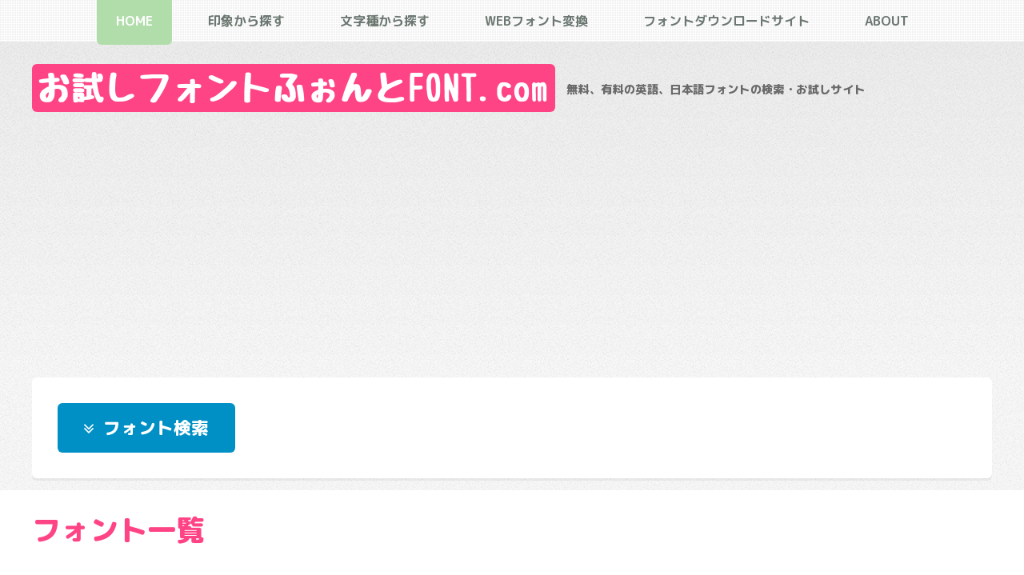

--- FILE ---
content_type: text/html; charset=UTF-8
request_url: https://search.fontfontfont.com/fonts/index/fontType:OpenType/page:7
body_size: 65236
content:
<!DOCTYPE html>
<html lang="ja">
<head>
	<meta http-equiv="Content-Type" content="text/html; charset=utf-8" />
	<meta http-equiv="content-language" content="ja">
	<title>フォント一覧 - お試しフォントふぉんとFONT.com</title>
	<meta name="description" content="フォント一覧ページ。無料、有料の英語、日本語フォントの検索・お試しサイト「お試しフォントふぉんとFONT.com」"/>
	<meta name="keywords" content="フォント,お試し,ダウンロード,無料,フリーフォント,手書き,漢字,英語,日本語,フォント一覧"/>
	<link href="/favicon.ico" type="image/x-icon" rel="icon"/><link href="/favicon.ico" type="image/x-icon" rel="shortcut icon"/>
	<link rel="canonical" href="https://search.fontfontfont.com">
	<meta name="viewport" content="width=device-width, initial-scale=1.0">
	
	<script type="text/javascript" src="/js/fontfontfontcom/jquery.min.js"></script>
	<script type="text/javascript" src="/js/fontfontfontcom/jquery.dropotron.min.js"></script>
	<script type="text/javascript" src="/js/fontfontfontcom/skel.min.js"></script>
	<script type="text/javascript" src="/js/fontfontfontcom/skel-layers.min.js"></script>
	<script type="text/javascript" src="/js/fontfontfontcom/init.js"></script>

	<!--[if lte IE 8]><script type="text/javascript" src="/js/fontfontfontcom/ie/html5shiv.js"></script><![endif]-->
	<noscript>
		
	<link rel="stylesheet" type="text/css" href="/css/fontfontfontcom/skel.css"/>
	<link rel="stylesheet" type="text/css" href="/css/fontfontfontcom/style.css"/>
	<link rel="stylesheet" type="text/css" href="/css/fontfontfontcom/style-desktop.css"/>
	<link rel="stylesheet" type="text/css" href="/css/fontfontfontcom/font-awesome.min.css"/>

	</noscript>
	<!--[if lte IE 8]><link rel="stylesheet" type="text/css" href="/css/fontfontfontcom/ie/v8.css"/><![endif]-->

	<link rel="stylesheet" type="text/css" href="/css/fontfontfontcom/content.css"/>

<link rel="stylesheet" href="https://cdnjs.cloudflare.com/ajax/libs/font-awesome/4.3.0/css/font-awesome.css" integrity="sha512-XJ3ntWHl40opEiE+6dGhfK9NAKOCELrpjiBRQKtu6uJf9Pli8XY+Hikp7rlFzY4ElLSFtzjx9GGgHql7PLSeog==" crossorigin="anonymous" referrerpolicy="no-referrer" />

	<!-- facebook OGP -->
	<meta property="og:title" content="フォント一覧 - お試しフォントふぉんとFONT.com"/>
	<meta property="og:type" content="article"/>
	<meta property="og:url" content="https://search.fontfontfont.com/fonts/index/fontType:OpenType/page:7"/>
	<meta property="og:site_name" content="お試しフォントふぉんとFONT.com"/>
	<meta property="og:description" content="フォント一覧ページ。無料、有料の英語、日本語フォントの検索・お試しサイト「お試しフォントふぉんとFONT.com」"/>
	<meta property="fb:app_id" content="308445832578494"/>

	<!-- Twitter card -->
	<meta name="twitter:site" content="@fontmania"/>
	<meta name="twitter:card" content="summary"/>

	
	
	



<script async src="https://pagead2.googlesyndication.com/pagead/js/adsbygoogle.js?client=ca-pub-5493568795766971"
     crossorigin="anonymous"></script>

<script type="text/javascript" charset="utf-8">
(function($) {
$(document).ready(function(){
    $('.slidebox').click(function(){
        $(this).next('div.font_search').stop(true, true).slideToggle();
        if ($(this).hasClass('fa-angle-double-down')) {
            $(this).removeClass('fa-angle-double-down');
            $(this).addClass('fa-angle-double-up');
        } else if ($(this).hasClass('fa-angle-double-up')) {
            $(this).removeClass('fa-angle-double-up');
            $(this).addClass('fa-angle-double-down');
        }
    });
    $('div.font_search').css("display","none");
    $('div.slidebox').addClass('fa-angle-double-down');
});
})(jQuery);
</script>


</head>
<body class="" oncontextmenu="return false;">

<!-- Header -->
<div id="header-wrapper">
	<header id="header" class="container">
		<!-- Logo -->
		<div id="logo">
	
	<h1><a href="https://search.fontfontfont.com/" title="Search and Try Fonts">お試しフォントふぉんとFONT.com</a></h1>
	<span>無料、有料の英語、日本語フォントの検索・お試しサイト</span>
</div>

	</header>
</div>





<!-- Nav -->
<nav id="nav" class="skel-layers-fixed">
	<ul>
		<li class="current"><a href="https://search.fontfontfont.com/">HOME</a></li>
		<li>
			<a href="">印象から探す</a>
			<ul>
									<li><a href="/fonts/index/fontType%3Acute">かわいいフォント一覧</a></li>
									<li><a href="/fonts/index/fontType%3Acool">クールフォント一覧</a></li>
									<li><a href="/fonts/index/fontType%3Aunique">ユニークフォント一覧</a></li>
									<li><a href="/fonts/index/fontType%3Ategaki">手書き風フォント一覧</a></li>
									<li><a href="/fonts/index/fontType%3Apop">ポップフォント一覧</a></li>
									<li><a href="/fonts/index/fontType%3Asimple">シンプルフォント一覧</a></li>
									<li><a href="/fonts/index/fontType%3Amini">ミニフォント一覧</a></li>
									<li><a href="/fonts/index/fontType%3Aretro">レトロフォント一覧</a></li>
				
			</ul>
		</li>
		<li>
			<a href="">文字種から探す</a>
			<ul>
									<li><a href="/fonts/index/fontType%3Akanji">漢字フォント一覧</a></li>
									<li><a href="/fonts/index/fontType%3Ahiragana_1byte">ひらがな（かな入力）フォント一覧</a></li>
									<li><a href="/fonts/index/fontType%3Akatakana_1byte">カタカナ（かな入力）フォント一覧</a></li>
									<li><a href="/fonts/index/fontType%3Aalphabet_1byte">英字（半角）フォント一覧</a></li>
									<li><a href="/fonts/index/fontType%3Aillust">イラストフォント一覧</a></li>
									<li><a href="/fonts/index/fontType%3Anumber_1byte">数字（半角）フォント一覧</a></li>
									<li><a href="/fonts/index/fontType%3Ahiragana_2byte">ひらがな（ローマ字入力）フォント一覧</a></li>
									<li><a href="/fonts/index/fontType%3Akatakana_2byte">カタカナ（ローマ字入力）フォント一覧</a></li>
									<li><a href="/fonts/index/fontType%3Aalphabet_2byte">英字（全角）フォント一覧</a></li>
									<li><a href="/fonts/index/fontType%3Anumber_2byte">数字（全角）フォント一覧</a></li>
				
			</ul>
		</li>
		<li><a href="/fonts/convert2WebFont">Webフォント変換</a></li>
		<li><a href="/sites">フォントダウンロードサイト</a></li>
		<li>
			<a href="">About</a>
			<ul>
				<li><a href="/pages/about">お試しフォントふぉんとFONT.comとは</a></li>
				<li><a href="/pages/link">リンクについて</a></li>
				<li><a href="/pages/faq">よくある質問と答え</a></li>
				<li><a href="/pages/rule">サイト利用規約</a></li>
				<li><a href="/contacts">お問い合わせ</a></li>
			</ul>
		</li>
	</ul>
</nav>


<div id="banner-wrapper" class="font">
	<div class="box container">
		<div class="row">
			<div class="12u">
				<div class="slidebox button icon">フォント検索</div>
				<div class="font_search">
					<form action="/fonts" id="FontIndexForm" method="get" accept-charset="utf-8">
					<div class="mt"><select name="site_id" id="FontSiteId">
<option value="">▼ ダウンロードサイトで絞り込む</option>
<option value="1">Gray Graphics</option>
<option value="2">ドラクエフォント</option>
<option value="3">BRIDGEco.</option>
<option value="4">BitmapMania</option>
<option value="5">dwuk</option>
<option value="6">カワイイダケジャ</option>
<option value="7">Font Foundry iAi-jp</option>
<option value="9">０４</option>
<option value="10">::: 月明かりの森工房 :::</option>
<option value="11">MICKEYAVENUE.com</option>
<option value="13">Vin Rowe</option>
<option value="16">ロモコン</option>
<option value="17">DASAJI for WINDOWS</option>
<option value="18">rain-road</option>
<option value="20">撃鉄</option>
<option value="21">VERSION510</option>
<option value="22">W*ARP</option>
<option value="23">AREA-Q　IntaractiveHomepage</option>
<option value="24">紫嶽堂</option>
<option value="25">illllli.com Original Design Font</option>
<option value="26">UKULELE MEOWTH</option>
<option value="28">ほにゃ。</option>
<option value="29">プチグラフィックス</option>
<option value="31">Flat-it</option>
<option value="33">nobop design</option>
<option value="34">FLOP DESIGN</option>
<option value="37">Viewlogic</option>
<option value="38">This is Typography</option>
<option value="39">日本ヲシテ研究所</option>
<option value="40">Chocolat*</option>
<option value="41">暗黒工房</option>
<option value="42">ＤｒｅａｍＭａｒｃｈ</option>
<option value="43">energear</option>
<option value="44">さるじふぉんと</option>
<option value="45">SRH</option>
<option value="47">CFONT</option>
<option value="48">軟式やま部屋</option>
<option value="49">Fontopo</option>
<option value="50">★Heart To Me★</option>
<option value="52">2dogs</option>
<option value="53">Crust Notebook</option>
<option value="55">fub工房</option>
<option value="56">5r4ce2[FiberForce2]</option>
<option value="57">fatdesign</option>
<option value="58">wemo</option>
<option value="59">空色工房</option>
<option value="60">Prismtone</option>
<option value="61">ももいろのぷちかん。</option>
<option value="62">フォント910</option>
<option value="64">NekoNeco</option>
<option value="65">コーエーサインワークス</option>
<option value="67">Maniackers Design</option>
<option value="68">9031</option>
<option value="69">GAU+</option>
<option value="70">LOW-TECH-SIDE</option>
<option value="72">尋スタジオ</option>
<option value="73">ANGEL VIBES</option>
<option value="74">mono966.org</option>
<option value="75">Chemical Cyborg</option>
<option value="76">ForDESIGN</option>
<option value="77">Gutenberg Labo</option>
<option value="78">Gomarice Font</option>
<option value="79">描き文字「あきたま」</option>
<option value="80">Typing Art</option>
<option value="82">ALT-DESIGN@clip</option>
<option value="83">LINEASOLIDO</option>
<option value="84">カタナ・フォント</option>
<option value="86">UrbanFonts.com</option>
<option value="87">たぬきフォント</option>
<option value="89">+キュートフォントのお部屋+</option>
<option value="90">大文字屋惣右衛門</option>
<option value="91">無料ピクセルフォントダウンロード</option>
<option value="92">フォントAC</option>
<option value="93">かに沢のりおのいろいろサイト</option>
<option value="94">The BAKA FONTS</option>
<option value="95">FataMorgana</option>
<option value="96">miniyama</option>
<option value="97">デザインフォント</option>
<option value="98">フォントな</option>
<option value="99">Asterism</option>
<option value="100">ふくだつばさドットコム</option>
<option value="101">らくまにフォント工房</option>
<option value="102">kawaii手書き文字</option>
<option value="103">神戸のホームページ制作屋 faco</option>
<option value="104">りいのフォント</option>
<option value="105">よく飛ばない鳥</option>
<option value="107">神代國ノ文字達-かみよのくにのもじたち-</option>
<option value="108">Font Zone 108</option>
<option value="109">やなぎ体配布ページ</option>
<option value="110">NTDfonts</option>
<option value="111">Chiba Design</option>
<option value="112">フォント作成工房</option>
<option value="113">フリーフォントの樹</option>
<option value="114">ちるちるのもり</option>
</select></div>
					<div class="mt"><input type="checkbox" name="free_flag" value="1" id="FontFreeFlag"/><label for="FontFreeFlag">フリー（無料）</label></div>
					<div class="input select">
<fieldset><legend>言語</legend>
<div class="checkbox"><input type="checkbox" name="FontType[]" value="1" id="FontTypeFontType1" /><label for="FontTypeFontType1">日本語</label></div>
<div class="checkbox"><input type="checkbox" name="FontType[]" value="2" id="FontTypeFontType2" /><label for="FontTypeFontType2">英語</label></div>
</fieldset>
<fieldset><legend>文字種</legend>
<div class="checkbox"><input type="checkbox" name="FontType[]" value="5" id="FontTypeFontType5" /><label for="FontTypeFontType5">漢字</label></div>
<div class="checkbox"><input type="checkbox" name="FontType[]" value="6" id="FontTypeFontType6" /><label for="FontTypeFontType6">ひらがな（かな入力）</label></div>
<div class="checkbox"><input type="checkbox" name="FontType[]" value="7" id="FontTypeFontType7" /><label for="FontTypeFontType7">カタカナ（かな入力）</label></div>
<div class="checkbox"><input type="checkbox" name="FontType[]" value="8" id="FontTypeFontType8" /><label for="FontTypeFontType8">英字（半角）</label></div>
<div class="checkbox"><input type="checkbox" name="FontType[]" value="9" id="FontTypeFontType9" /><label for="FontTypeFontType9">イラスト</label></div>
<div class="checkbox"><input type="checkbox" name="FontType[]" value="32" id="FontTypeFontType32" /><label for="FontTypeFontType32">数字（半角）</label></div>
<div class="checkbox"><input type="checkbox" name="FontType[]" value="33" id="FontTypeFontType33" /><label for="FontTypeFontType33">ひらがな（ローマ字入力）</label></div>
<div class="checkbox"><input type="checkbox" name="FontType[]" value="34" id="FontTypeFontType34" /><label for="FontTypeFontType34">カタカナ（ローマ字入力）</label></div>
<div class="checkbox"><input type="checkbox" name="FontType[]" value="35" id="FontTypeFontType35" /><label for="FontTypeFontType35">英字（全角）</label></div>
<div class="checkbox"><input type="checkbox" name="FontType[]" value="36" id="FontTypeFontType36" /><label for="FontTypeFontType36">数字（全角）</label></div>
</fieldset>
<fieldset><legend>データ形式</legend>
<div class="checkbox"><input type="checkbox" name="FontType[]" value="10" id="FontTypeFontType10" /><label for="FontTypeFontType10">ビットマップ</label></div>
<div class="checkbox"><input type="checkbox" name="FontType[]" value="11" id="FontTypeFontType11" /><label for="FontTypeFontType11">アウトライン</label></div>
</fieldset>
<fieldset><legend>ファイル形式</legend>
<div class="checkbox"><input type="checkbox" name="FontType[]" value="12" id="FontTypeFontType12" /><label for="FontTypeFontType12">WindowsTrueType</label></div>
<div class="checkbox"><input type="checkbox" name="FontType[]" value="13" id="FontTypeFontType13" /><label for="FontTypeFontType13">MacTrueType</label></div>
<div class="checkbox"><input type="checkbox" name="FontType[]" value="14" id="FontTypeFontType14" /><label for="FontTypeFontType14">MacPostScript </label></div>
<div class="checkbox"><input type="checkbox" name="FontType[]" value="15" id="FontTypeFontType15" /><label for="FontTypeFontType15">OpenType</label></div>
<div class="checkbox"><input type="checkbox" name="FontType[]" value="30" id="FontTypeFontType30" /><label for="FontTypeFontType30">TrueType</label></div>
</fieldset>
<fieldset><legend>印象</legend>
<div class="checkbox"><input type="checkbox" name="FontType[]" value="16" id="FontTypeFontType16" /><label for="FontTypeFontType16">かわいい</label></div>
<div class="checkbox"><input type="checkbox" name="FontType[]" value="17" id="FontTypeFontType17" /><label for="FontTypeFontType17">クール</label></div>
<div class="checkbox"><input type="checkbox" name="FontType[]" value="18" id="FontTypeFontType18" /><label for="FontTypeFontType18">ユニーク</label></div>
<div class="checkbox"><input type="checkbox" name="FontType[]" value="19" id="FontTypeFontType19" /><label for="FontTypeFontType19">手書き風</label></div>
<div class="checkbox"><input type="checkbox" name="FontType[]" value="20" id="FontTypeFontType20" /><label for="FontTypeFontType20">ポップ</label></div>
<div class="checkbox"><input type="checkbox" name="FontType[]" value="21" id="FontTypeFontType21" /><label for="FontTypeFontType21">シンプル</label></div>
<div class="checkbox"><input type="checkbox" name="FontType[]" value="22" id="FontTypeFontType22" /><label for="FontTypeFontType22">ミニ</label></div>
<div class="checkbox"><input type="checkbox" name="FontType[]" value="23" id="FontTypeFontType23" /><label for="FontTypeFontType23">レトロ</label></div>
</fieldset>
<fieldset><legend>入力方式</legend>
<div class="checkbox"><input type="checkbox" name="FontType[]" value="28" id="FontTypeFontType28" /><label for="FontTypeFontType28">ローマ字入力（2byte）</label></div>
<div class="checkbox"><input type="checkbox" name="FontType[]" value="29" id="FontTypeFontType29" /><label for="FontTypeFontType29">英字／かな入力（1byte）</label></div>
</fieldset>
</div>
					<div class="submit"><input type="submit" value="検索"/></div>
					</form>
				</div>
			</div>
		</div>
	</div>
</div>


<!-- Banner -->




<!-- Features -->


<!-- Main -->
<div id="main-wrapper" class="white">
	<div class="container">
							<!-- Content -->
					<div id="content">

	<article>
	



<h2>フォント一覧</h2>




<div class="paging">
	<div class="page_counter">
		91～105件を表示 / 594件中<br />
	</div>
	<ul class="paginator">
		<span class="prev"><a href="/fonts/index/page:6/fontType:OpenType" rel="prev">&lt; 前へ</a></span>
		<span><a href="/fonts/index/page:3/fontType:OpenType">3</a></span><span><a href="/fonts/index/page:4/fontType:OpenType">4</a></span><span><a href="/fonts/index/page:5/fontType:OpenType">5</a></span><span><a href="/fonts/index/page:6/fontType:OpenType">6</a></span><span class="current">7</span><span><a href="/fonts/index/page:8/fontType:OpenType">8</a></span><span><a href="/fonts/index/page:9/fontType:OpenType">9</a></span><span><a href="/fonts/index/page:10/fontType:OpenType">10</a></span><span><a href="/fonts/index/page:11/fontType:OpenType">11</a></span>
		<span class="next"><a href="/fonts/index/page:8/fontType:OpenType" rel="next">次へ &gt;</a></span>
	</ul>
</div>


並び替え：登録日時（
			<a href="/fonts/index/page:7/fontType:OpenType/sort:created/direction:asc" class="desc">新しい順</a> / <a href="/fonts/index/page:7/fontType:OpenType/sort:created/direction:asc" class="desc">古い順</a>
	）
アクセス数（
			<a href="/fonts/index/page:7/fontType:OpenType/sort:FontDetail.access_count/direction:desc">多い順</a> / <a href="/fonts/index/page:7/fontType:OpenType/sort:FontDetail.access_count/direction:asc">少ない順</a>
	）

<div class="row" data-right-height>
			<div class="4u">
			<!-- Box -->
			<section class="box feature font" data-right-height-content>
			<a href="/fonts/view/628" title="はんなり明朝"><img src="https://search.fontfontfont.com/upload/fonts/628/19fb7642a3809b47c3bdcec2f9faf64a_original.gif" class="image featured" title="はんなり明朝" alt=""/></a>
		<div class="inner">
		<header>
			<h2>
				
				<a href="/fonts/view/628" title="はんなり明朝">はんなり明朝</a>
									<img src="/img/free.gif" alt="フリーフォント"/>
							</h2>
		</header>

																																																																																																																																																																																																																	<p><a href="/fonts/index/fontType%3A%E6%97%A5%E6%9C%AC%E8%AA%9E" title="日本語フォント一覧">日本語</a></p>
																											<p><a href="/fonts/index/fontType%3A%E8%8B%B1%E8%AA%9E" title="英語フォント一覧">英語</a></p>
																																<p><a href="/fonts/index/fontType%3A%E6%BC%A2%E5%AD%97" title="漢字フォント一覧">漢字</a></p>
																																									<p><a href="/fonts/index/fontType%3A%E8%8B%B1%E5%AD%97%EF%BC%88%E5%8D%8A%E8%A7%92%EF%BC%89" title="英字（半角）フォント一覧">英字（半角）</a></p>
																																		<p><a href="/fonts/index/fontType%3A%E6%95%B0%E5%AD%97%EF%BC%88%E5%8D%8A%E8%A7%92%EF%BC%89" title="数字（半角）フォント一覧">数字（半角）</a></p>
																											<p><a href="/fonts/index/fontType%3A%E3%81%B2%E3%82%89%E3%81%8C%E3%81%AA%EF%BC%88%E3%83%AD%E3%83%BC%E3%83%9E%E5%AD%97%E5%85%A5%E5%8A%9B%EF%BC%89" title="ひらがな（ローマ字入力）フォント一覧">ひらがな（ローマ字入力）</a></p>
																											<p><a href="/fonts/index/fontType%3A%E3%82%AB%E3%82%BF%E3%82%AB%E3%83%8A%EF%BC%88%E3%83%AD%E3%83%BC%E3%83%9E%E5%AD%97%E5%85%A5%E5%8A%9B%EF%BC%89" title="カタカナ（ローマ字入力）フォント一覧">カタカナ（ローマ字入力）</a></p>
																																																																																																									<p><a href="/fonts/index/fontType%3AOpenType" title="OpenTypeフォント一覧"><img src="https://search.fontfontfont.com/upload/font_types/15/otf_original.gif" alt="OpenTypeフォント"/></a></p>
																																																					<p><a href="/fonts/index/fontType%3A%E3%82%AF%E3%83%BC%E3%83%AB" title="クールフォント一覧">クール</a></p>
																																																<p><a href="/fonts/index/fontType%3A%E3%82%B7%E3%83%B3%E3%83%97%E3%83%AB" title="シンプルフォント一覧">シンプル</a></p>
																																																																															<p><a href="/fonts/index/fontType%3A%E3%83%AD%E3%83%BC%E3%83%9E%E5%AD%97%E5%85%A5%E5%8A%9B%EF%BC%882byte%EF%BC%89" title="ローマ字入力（2byte）フォント一覧">ローマ字入力（2byte）</a></p>
																						</div>
</section>

		</div>
			<div class="4u">
			<!-- Box -->
			<section class="box feature font" data-right-height-content>
			<a href="/fonts/view/627" title="CABIN-KANA"><img src="https://search.fontfontfont.com/upload/fonts/627/c5a612186bdd19f198cb0bfbf5f6e25a_original.jpg" class="image featured" title="CABIN-KANA" alt=""/></a>
		<div class="inner">
		<header>
			<h2>
				
				<a href="/fonts/view/627" title="CABIN-KANA">CABIN-KANA</a>
									<img src="/img/free.gif" alt="フリーフォント"/>
							</h2>
		</header>

																																																																																																																																										<p><a href="/fonts/index/fontType%3A%E6%97%A5%E6%9C%AC%E8%AA%9E" title="日本語フォント一覧">日本語</a></p>
																																																					<p><a href="/fonts/index/fontType%3A%E3%82%AB%E3%82%BF%E3%82%AB%E3%83%8A%EF%BC%88%E3%81%8B%E3%81%AA%E5%85%A5%E5%8A%9B%EF%BC%89" title="カタカナ（かな入力）フォント一覧">カタカナ（かな入力）</a></p>
																																																																																																																							<p><a href="/fonts/index/fontType%3AWindowsTrueType" title="WindowsTrueTypeフォント一覧"><img src="https://search.fontfontfont.com/upload/font_types/12/winttf_original.gif" alt="WindowsTrueTypeフォント"/></a></p>
																											<p><a href="/fonts/index/fontType%3AMacTrueType" title="MacTrueTypeフォント一覧"><img src="https://search.fontfontfont.com/upload/font_types/13/macttf_original.gif" alt="MacTrueTypeフォント"/></a></p>
																																																																																								<p><a href="/fonts/index/fontType%3A%E3%83%9D%E3%83%83%E3%83%97" title="ポップフォント一覧">ポップ</a></p>
																																																																																													<p><a href="/fonts/index/fontType%3A%E8%8B%B1%E5%AD%97%EF%BC%8F%E3%81%8B%E3%81%AA%E5%85%A5%E5%8A%9B%EF%BC%881byte%EF%BC%89" title="英字／かな入力（1byte）フォント一覧">英字／かな入力（1byte）</a></p>
															</div>
</section>

		</div>
			<div class="4u">
			<!-- Box -->
			<section class="box feature font" data-right-height-content>
			<a href="/fonts/view/626" title="CABIN.AL"><img src="https://search.fontfontfont.com/upload/fonts/626/10911a576f37cf4e0e48ae82d14f6373_original.jpg" class="image featured" title="CABIN.AL" alt=""/></a>
		<div class="inner">
		<header>
			<h2>
				
				<a href="/fonts/view/626" title="CABIN.AL">CABIN.AL</a>
									<img src="/img/free.gif" alt="フリーフォント"/>
							</h2>
		</header>

																																																																																																																																																																	<p><a href="/fonts/index/fontType%3A%E8%8B%B1%E8%AA%9E" title="英語フォント一覧">英語</a></p>
																																																					<p><a href="/fonts/index/fontType%3A%E8%8B%B1%E5%AD%97%EF%BC%88%E5%8D%8A%E8%A7%92%EF%BC%89" title="英字（半角）フォント一覧">英字（半角）</a></p>
																																		<p><a href="/fonts/index/fontType%3A%E6%95%B0%E5%AD%97%EF%BC%88%E5%8D%8A%E8%A7%92%EF%BC%89" title="数字（半角）フォント一覧">数字（半角）</a></p>
																																																																																																		<p><a href="/fonts/index/fontType%3AWindowsTrueType" title="WindowsTrueTypeフォント一覧"><img src="https://search.fontfontfont.com/upload/font_types/12/winttf_original.gif" alt="WindowsTrueTypeフォント"/></a></p>
																											<p><a href="/fonts/index/fontType%3AMacTrueType" title="MacTrueTypeフォント一覧"><img src="https://search.fontfontfont.com/upload/font_types/13/macttf_original.gif" alt="MacTrueTypeフォント"/></a></p>
																																																																																								<p><a href="/fonts/index/fontType%3A%E3%83%9D%E3%83%83%E3%83%97" title="ポップフォント一覧">ポップ</a></p>
																																																																																													<p><a href="/fonts/index/fontType%3A%E8%8B%B1%E5%AD%97%EF%BC%8F%E3%81%8B%E3%81%AA%E5%85%A5%E5%8A%9B%EF%BC%881byte%EF%BC%89" title="英字／かな入力（1byte）フォント一覧">英字／かな入力（1byte）</a></p>
															</div>
</section>

		</div>
			<div class="4u">
			<!-- Box -->
			<section class="box feature font" data-right-height-content>
			<a href="/fonts/view/623" title="ジンへなへな-M"><img src="https://search.fontfontfont.com/upload/fonts/623/98e805903369b44e01c4695439e80f4d_original.gif" class="image featured" title="ジンへなへな-M" alt=""/></a>
		<div class="inner">
		<header>
			<h2>
				
				<a href="/fonts/view/623" title="ジンへなへな-M">ジンへなへな-M</a>
									<img src="/img/share.gif" alt="シェアフォント"/>
							</h2>
		</header>

																																																																																																																																																																																																																										<p><a href="/fonts/index/fontType%3A%E6%97%A5%E6%9C%AC%E8%AA%9E" title="日本語フォント一覧">日本語</a></p>
																											<p><a href="/fonts/index/fontType%3A%E8%8B%B1%E8%AA%9E" title="英語フォント一覧">英語</a></p>
																																<p><a href="/fonts/index/fontType%3A%E6%BC%A2%E5%AD%97" title="漢字フォント一覧">漢字</a></p>
																																									<p><a href="/fonts/index/fontType%3A%E8%8B%B1%E5%AD%97%EF%BC%88%E5%8D%8A%E8%A7%92%EF%BC%89" title="英字（半角）フォント一覧">英字（半角）</a></p>
																																		<p><a href="/fonts/index/fontType%3A%E6%95%B0%E5%AD%97%EF%BC%88%E5%8D%8A%E8%A7%92%EF%BC%89" title="数字（半角）フォント一覧">数字（半角）</a></p>
																											<p><a href="/fonts/index/fontType%3A%E3%81%B2%E3%82%89%E3%81%8C%E3%81%AA%EF%BC%88%E3%83%AD%E3%83%BC%E3%83%9E%E5%AD%97%E5%85%A5%E5%8A%9B%EF%BC%89" title="ひらがな（ローマ字入力）フォント一覧">ひらがな（ローマ字入力）</a></p>
																											<p><a href="/fonts/index/fontType%3A%E3%82%AB%E3%82%BF%E3%82%AB%E3%83%8A%EF%BC%88%E3%83%AD%E3%83%BC%E3%83%9E%E5%AD%97%E5%85%A5%E5%8A%9B%EF%BC%89" title="カタカナ（ローマ字入力）フォント一覧">カタカナ（ローマ字入力）</a></p>
																																																																																				<p><a href="/fonts/index/fontType%3AWindowsTrueType" title="WindowsTrueTypeフォント一覧"><img src="https://search.fontfontfont.com/upload/font_types/12/winttf_original.gif" alt="WindowsTrueTypeフォント"/></a></p>
																																									<p><a href="/fonts/index/fontType%3AOpenType" title="OpenTypeフォント一覧"><img src="https://search.fontfontfont.com/upload/font_types/15/otf_original.gif" alt="OpenTypeフォント"/></a></p>
																																																																			<p><a href="/fonts/index/fontType%3A%E6%89%8B%E6%9B%B8%E3%81%8D%E9%A2%A8" title="手書き風フォント一覧">手書き風</a></p>
																																																																																													<p><a href="/fonts/index/fontType%3A%E3%83%AD%E3%83%BC%E3%83%9E%E5%AD%97%E5%85%A5%E5%8A%9B%EF%BC%882byte%EF%BC%89" title="ローマ字入力（2byte）フォント一覧">ローマ字入力（2byte）</a></p>
																						</div>
</section>

		</div>
			<div class="4u">
			<!-- Box -->
			<section class="box feature font" data-right-height-content>
			<a href="/fonts/view/624" title="ジンキッド-Rかな"><img src="https://search.fontfontfont.com/upload/fonts/624/53a8fa367d6d257818ca9a5d5cc1128e_original.gif" class="image featured" title="ジンキッド-Rかな" alt=""/></a>
		<div class="inner">
		<header>
			<h2>
				
				<a href="/fonts/view/624" title="ジンキッド-Rかな">ジンキッド-Rかな</a>
									<img src="/img/free.gif" alt="フリーフォント"/>
							</h2>
		</header>

																																																																																																																																																																																																	<p><a href="/fonts/index/fontType%3A%E6%97%A5%E6%9C%AC%E8%AA%9E" title="日本語フォント一覧">日本語</a></p>
																											<p><a href="/fonts/index/fontType%3A%E8%8B%B1%E8%AA%9E" title="英語フォント一覧">英語</a></p>
																																																					<p><a href="/fonts/index/fontType%3A%E8%8B%B1%E5%AD%97%EF%BC%88%E5%8D%8A%E8%A7%92%EF%BC%89" title="英字（半角）フォント一覧">英字（半角）</a></p>
																																		<p><a href="/fonts/index/fontType%3A%E6%95%B0%E5%AD%97%EF%BC%88%E5%8D%8A%E8%A7%92%EF%BC%89" title="数字（半角）フォント一覧">数字（半角）</a></p>
																											<p><a href="/fonts/index/fontType%3A%E3%81%B2%E3%82%89%E3%81%8C%E3%81%AA%EF%BC%88%E3%83%AD%E3%83%BC%E3%83%9E%E5%AD%97%E5%85%A5%E5%8A%9B%EF%BC%89" title="ひらがな（ローマ字入力）フォント一覧">ひらがな（ローマ字入力）</a></p>
																											<p><a href="/fonts/index/fontType%3A%E3%82%AB%E3%82%BF%E3%82%AB%E3%83%8A%EF%BC%88%E3%83%AD%E3%83%BC%E3%83%9E%E5%AD%97%E5%85%A5%E5%8A%9B%EF%BC%89" title="カタカナ（ローマ字入力）フォント一覧">カタカナ（ローマ字入力）</a></p>
																																																																																																									<p><a href="/fonts/index/fontType%3AOpenType" title="OpenTypeフォント一覧"><img src="https://search.fontfontfont.com/upload/font_types/15/otf_original.gif" alt="OpenTypeフォント"/></a></p>
																																																																			<p><a href="/fonts/index/fontType%3A%E6%89%8B%E6%9B%B8%E3%81%8D%E9%A2%A8" title="手書き風フォント一覧">手書き風</a></p>
																											<p><a href="/fonts/index/fontType%3A%E3%83%9D%E3%83%83%E3%83%97" title="ポップフォント一覧">ポップ</a></p>
																																																																																						<p><a href="/fonts/index/fontType%3A%E3%83%AD%E3%83%BC%E3%83%9E%E5%AD%97%E5%85%A5%E5%8A%9B%EF%BC%882byte%EF%BC%89" title="ローマ字入力（2byte）フォント一覧">ローマ字入力（2byte）</a></p>
																						</div>
</section>

		</div>
			<div class="4u">
			<!-- Box -->
			<section class="box feature font" data-right-height-content>
			<a href="/fonts/view/625" title="ジン乱扇-R"><img src="https://search.fontfontfont.com/upload/fonts/625/e5e3efd07571293b3ca90469c97d4496_original.gif" class="image featured" title="ジン乱扇-R" alt=""/></a>
		<div class="inner">
		<header>
			<h2>
				
				<a href="/fonts/view/625" title="ジン乱扇-R">ジン乱扇-R</a>
									<img src="/img/free.gif" alt="フリーフォント"/>
							</h2>
		</header>

																																																																																																																																																																																																																	<p><a href="/fonts/index/fontType%3A%E6%97%A5%E6%9C%AC%E8%AA%9E" title="日本語フォント一覧">日本語</a></p>
																											<p><a href="/fonts/index/fontType%3A%E8%8B%B1%E8%AA%9E" title="英語フォント一覧">英語</a></p>
																																<p><a href="/fonts/index/fontType%3A%E6%BC%A2%E5%AD%97" title="漢字フォント一覧">漢字</a></p>
																																									<p><a href="/fonts/index/fontType%3A%E8%8B%B1%E5%AD%97%EF%BC%88%E5%8D%8A%E8%A7%92%EF%BC%89" title="英字（半角）フォント一覧">英字（半角）</a></p>
																																		<p><a href="/fonts/index/fontType%3A%E6%95%B0%E5%AD%97%EF%BC%88%E5%8D%8A%E8%A7%92%EF%BC%89" title="数字（半角）フォント一覧">数字（半角）</a></p>
																											<p><a href="/fonts/index/fontType%3A%E3%81%B2%E3%82%89%E3%81%8C%E3%81%AA%EF%BC%88%E3%83%AD%E3%83%BC%E3%83%9E%E5%AD%97%E5%85%A5%E5%8A%9B%EF%BC%89" title="ひらがな（ローマ字入力）フォント一覧">ひらがな（ローマ字入力）</a></p>
																											<p><a href="/fonts/index/fontType%3A%E3%82%AB%E3%82%BF%E3%82%AB%E3%83%8A%EF%BC%88%E3%83%AD%E3%83%BC%E3%83%9E%E5%AD%97%E5%85%A5%E5%8A%9B%EF%BC%89" title="カタカナ（ローマ字入力）フォント一覧">カタカナ（ローマ字入力）</a></p>
																																																																																																									<p><a href="/fonts/index/fontType%3AOpenType" title="OpenTypeフォント一覧"><img src="https://search.fontfontfont.com/upload/font_types/15/otf_original.gif" alt="OpenTypeフォント"/></a></p>
																																																												<p><a href="/fonts/index/fontType%3A%E3%83%A6%E3%83%8B%E3%83%BC%E3%82%AF" title="ユニークフォント一覧">ユニーク</a></p>
																											<p><a href="/fonts/index/fontType%3A%E6%89%8B%E6%9B%B8%E3%81%8D%E9%A2%A8" title="手書き風フォント一覧">手書き風</a></p>
																																																																																													<p><a href="/fonts/index/fontType%3A%E3%83%AD%E3%83%BC%E3%83%9E%E5%AD%97%E5%85%A5%E5%8A%9B%EF%BC%882byte%EF%BC%89" title="ローマ字入力（2byte）フォント一覧">ローマ字入力（2byte）</a></p>
																						</div>
</section>

		</div>
			<div class="4u">
			<!-- Box -->
			<section class="box feature font" data-right-height-content>
			<a href="/fonts/view/619" title="まーと太丸シャドウ"><img src="https://search.fontfontfont.com/upload/fonts/619/0363dc2e7a500310f7d0d316de62f126_original.jpg" class="image featured" title="まーと太丸シャドウ" alt=""/></a>
		<div class="inner">
		<header>
			<h2>
				
				<a href="/fonts/view/619" title="まーと太丸シャドウ">まーと太丸シャドウ</a>
									<img src="/img/free.gif" alt="フリーフォント"/>
							</h2>
		</header>

																																																																																																																																																																										<p><a href="/fonts/index/fontType%3A%E6%97%A5%E6%9C%AC%E8%AA%9E" title="日本語フォント一覧">日本語</a></p>
																																																																																	<p><a href="/fonts/index/fontType%3A%E3%81%B2%E3%82%89%E3%81%8C%E3%81%AA%EF%BC%88%E3%83%AD%E3%83%BC%E3%83%9E%E5%AD%97%E5%85%A5%E5%8A%9B%EF%BC%89" title="ひらがな（ローマ字入力）フォント一覧">ひらがな（ローマ字入力）</a></p>
																											<p><a href="/fonts/index/fontType%3A%E3%82%AB%E3%82%BF%E3%82%AB%E3%83%8A%EF%BC%88%E3%83%AD%E3%83%BC%E3%83%9E%E5%AD%97%E5%85%A5%E5%8A%9B%EF%BC%89" title="カタカナ（ローマ字入力）フォント一覧">カタカナ（ローマ字入力）</a></p>
																																																																																				<p><a href="/fonts/index/fontType%3AWindowsTrueType" title="WindowsTrueTypeフォント一覧"><img src="https://search.fontfontfont.com/upload/font_types/12/winttf_original.gif" alt="WindowsTrueTypeフォント"/></a></p>
																											<p><a href="/fonts/index/fontType%3AMacTrueType" title="MacTrueTypeフォント一覧"><img src="https://search.fontfontfont.com/upload/font_types/13/macttf_original.gif" alt="MacTrueTypeフォント"/></a></p>
																																																																										<p><a href="/fonts/index/fontType%3A%E3%83%A6%E3%83%8B%E3%83%BC%E3%82%AF" title="ユニークフォント一覧">ユニーク</a></p>
																																		<p><a href="/fonts/index/fontType%3A%E3%83%9D%E3%83%83%E3%83%97" title="ポップフォント一覧">ポップ</a></p>
																																																																																						<p><a href="/fonts/index/fontType%3A%E3%83%AD%E3%83%BC%E3%83%9E%E5%AD%97%E5%85%A5%E5%8A%9B%EF%BC%882byte%EF%BC%89" title="ローマ字入力（2byte）フォント一覧">ローマ字入力（2byte）</a></p>
																						</div>
</section>

		</div>
			<div class="4u">
			<!-- Box -->
			<section class="box feature font" data-right-height-content>
			<a href="/fonts/view/620" title="コーナーかな"><img src="https://search.fontfontfont.com/upload/fonts/620/0783f359ffabb4c65a5a84e589974b85_original.jpg" class="image featured" title="コーナーかな" alt=""/></a>
		<div class="inner">
		<header>
			<h2>
				
				<a href="/fonts/view/620" title="コーナーかな">コーナーかな</a>
									<img src="/img/free.gif" alt="フリーフォント"/>
							</h2>
		</header>

																																																																																																																																																																										<p><a href="/fonts/index/fontType%3A%E6%97%A5%E6%9C%AC%E8%AA%9E" title="日本語フォント一覧">日本語</a></p>
																																																																																	<p><a href="/fonts/index/fontType%3A%E3%81%B2%E3%82%89%E3%81%8C%E3%81%AA%EF%BC%88%E3%83%AD%E3%83%BC%E3%83%9E%E5%AD%97%E5%85%A5%E5%8A%9B%EF%BC%89" title="ひらがな（ローマ字入力）フォント一覧">ひらがな（ローマ字入力）</a></p>
																											<p><a href="/fonts/index/fontType%3A%E3%82%AB%E3%82%BF%E3%82%AB%E3%83%8A%EF%BC%88%E3%83%AD%E3%83%BC%E3%83%9E%E5%AD%97%E5%85%A5%E5%8A%9B%EF%BC%89" title="カタカナ（ローマ字入力）フォント一覧">カタカナ（ローマ字入力）</a></p>
																																																																																				<p><a href="/fonts/index/fontType%3AWindowsTrueType" title="WindowsTrueTypeフォント一覧"><img src="https://search.fontfontfont.com/upload/font_types/12/winttf_original.gif" alt="WindowsTrueTypeフォント"/></a></p>
																											<p><a href="/fonts/index/fontType%3AMacTrueType" title="MacTrueTypeフォント一覧"><img src="https://search.fontfontfont.com/upload/font_types/13/macttf_original.gif" alt="MacTrueTypeフォント"/></a></p>
																																																																										<p><a href="/fonts/index/fontType%3A%E3%83%A6%E3%83%8B%E3%83%BC%E3%82%AF" title="ユニークフォント一覧">ユニーク</a></p>
																																		<p><a href="/fonts/index/fontType%3A%E3%83%9D%E3%83%83%E3%83%97" title="ポップフォント一覧">ポップ</a></p>
																																																																																						<p><a href="/fonts/index/fontType%3A%E3%83%AD%E3%83%BC%E3%83%9E%E5%AD%97%E5%85%A5%E5%8A%9B%EF%BC%882byte%EF%BC%89" title="ローマ字入力（2byte）フォント一覧">ローマ字入力（2byte）</a></p>
																						</div>
</section>

		</div>
			<div class="4u">
			<!-- Box -->
			<section class="box feature font" data-right-height-content>
			<a href="/fonts/view/621" title="まーと太丸ゴシック"><img src="https://search.fontfontfont.com/upload/fonts/621/69444237e0de9faebb0a978b812ccd00_original.jpg" class="image featured" title="まーと太丸ゴシック" alt=""/></a>
		<div class="inner">
		<header>
			<h2>
				
				<a href="/fonts/view/621" title="まーと太丸ゴシック">まーと太丸ゴシック</a>
									<img src="/img/share.gif" alt="シェアフォント"/>
							</h2>
		</header>

																																																																																																																																																																																																																										<p><a href="/fonts/index/fontType%3A%E6%97%A5%E6%9C%AC%E8%AA%9E" title="日本語フォント一覧">日本語</a></p>
																											<p><a href="/fonts/index/fontType%3A%E8%8B%B1%E8%AA%9E" title="英語フォント一覧">英語</a></p>
																																<p><a href="/fonts/index/fontType%3A%E6%BC%A2%E5%AD%97" title="漢字フォント一覧">漢字</a></p>
																																									<p><a href="/fonts/index/fontType%3A%E8%8B%B1%E5%AD%97%EF%BC%88%E5%8D%8A%E8%A7%92%EF%BC%89" title="英字（半角）フォント一覧">英字（半角）</a></p>
																																		<p><a href="/fonts/index/fontType%3A%E6%95%B0%E5%AD%97%EF%BC%88%E5%8D%8A%E8%A7%92%EF%BC%89" title="数字（半角）フォント一覧">数字（半角）</a></p>
																											<p><a href="/fonts/index/fontType%3A%E3%81%B2%E3%82%89%E3%81%8C%E3%81%AA%EF%BC%88%E3%83%AD%E3%83%BC%E3%83%9E%E5%AD%97%E5%85%A5%E5%8A%9B%EF%BC%89" title="ひらがな（ローマ字入力）フォント一覧">ひらがな（ローマ字入力）</a></p>
																											<p><a href="/fonts/index/fontType%3A%E3%82%AB%E3%82%BF%E3%82%AB%E3%83%8A%EF%BC%88%E3%83%AD%E3%83%BC%E3%83%9E%E5%AD%97%E5%85%A5%E5%8A%9B%EF%BC%89" title="カタカナ（ローマ字入力）フォント一覧">カタカナ（ローマ字入力）</a></p>
																																																																																				<p><a href="/fonts/index/fontType%3AWindowsTrueType" title="WindowsTrueTypeフォント一覧"><img src="https://search.fontfontfont.com/upload/font_types/12/winttf_original.gif" alt="WindowsTrueTypeフォント"/></a></p>
																											<p><a href="/fonts/index/fontType%3AMacTrueType" title="MacTrueTypeフォント一覧"><img src="https://search.fontfontfont.com/upload/font_types/13/macttf_original.gif" alt="MacTrueTypeフォント"/></a></p>
																																																																																								<p><a href="/fonts/index/fontType%3A%E3%83%9D%E3%83%83%E3%83%97" title="ポップフォント一覧">ポップ</a></p>
																																																																																						<p><a href="/fonts/index/fontType%3A%E3%83%AD%E3%83%BC%E3%83%9E%E5%AD%97%E5%85%A5%E5%8A%9B%EF%BC%882byte%EF%BC%89" title="ローマ字入力（2byte）フォント一覧">ローマ字入力（2byte）</a></p>
																						</div>
</section>

		</div>
			<div class="4u">
			<!-- Box -->
			<section class="box feature font" data-right-height-content>
			<a href="/fonts/view/622" title="ケンタ太丸ゴシック"><img src="https://search.fontfontfont.com/upload/fonts/622/2a5cf9b4f4208b1d614f211b0ffb7f27_original.jpg" class="image featured" title="ケンタ太丸ゴシック" alt=""/></a>
		<div class="inner">
		<header>
			<h2>
				
				<a href="/fonts/view/622" title="ケンタ太丸ゴシック">ケンタ太丸ゴシック</a>
									<img src="/img/share.gif" alt="シェアフォント"/>
							</h2>
		</header>

																																																																																																																																																																																																																										<p><a href="/fonts/index/fontType%3A%E6%97%A5%E6%9C%AC%E8%AA%9E" title="日本語フォント一覧">日本語</a></p>
																											<p><a href="/fonts/index/fontType%3A%E8%8B%B1%E8%AA%9E" title="英語フォント一覧">英語</a></p>
																																<p><a href="/fonts/index/fontType%3A%E6%BC%A2%E5%AD%97" title="漢字フォント一覧">漢字</a></p>
																																									<p><a href="/fonts/index/fontType%3A%E8%8B%B1%E5%AD%97%EF%BC%88%E5%8D%8A%E8%A7%92%EF%BC%89" title="英字（半角）フォント一覧">英字（半角）</a></p>
																																		<p><a href="/fonts/index/fontType%3A%E6%95%B0%E5%AD%97%EF%BC%88%E5%8D%8A%E8%A7%92%EF%BC%89" title="数字（半角）フォント一覧">数字（半角）</a></p>
																											<p><a href="/fonts/index/fontType%3A%E3%81%B2%E3%82%89%E3%81%8C%E3%81%AA%EF%BC%88%E3%83%AD%E3%83%BC%E3%83%9E%E5%AD%97%E5%85%A5%E5%8A%9B%EF%BC%89" title="ひらがな（ローマ字入力）フォント一覧">ひらがな（ローマ字入力）</a></p>
																											<p><a href="/fonts/index/fontType%3A%E3%82%AB%E3%82%BF%E3%82%AB%E3%83%8A%EF%BC%88%E3%83%AD%E3%83%BC%E3%83%9E%E5%AD%97%E5%85%A5%E5%8A%9B%EF%BC%89" title="カタカナ（ローマ字入力）フォント一覧">カタカナ（ローマ字入力）</a></p>
																																																																																				<p><a href="/fonts/index/fontType%3AWindowsTrueType" title="WindowsTrueTypeフォント一覧"><img src="https://search.fontfontfont.com/upload/font_types/12/winttf_original.gif" alt="WindowsTrueTypeフォント"/></a></p>
																											<p><a href="/fonts/index/fontType%3AMacTrueType" title="MacTrueTypeフォント一覧"><img src="https://search.fontfontfont.com/upload/font_types/13/macttf_original.gif" alt="MacTrueTypeフォント"/></a></p>
																																																																																								<p><a href="/fonts/index/fontType%3A%E3%83%9D%E3%83%83%E3%83%97" title="ポップフォント一覧">ポップ</a></p>
																																																																																						<p><a href="/fonts/index/fontType%3A%E3%83%AD%E3%83%BC%E3%83%9E%E5%AD%97%E5%85%A5%E5%8A%9B%EF%BC%882byte%EF%BC%89" title="ローマ字入力（2byte）フォント一覧">ローマ字入力（2byte）</a></p>
																						</div>
</section>

		</div>
			<div class="4u">
			<!-- Box -->
			<section class="box feature font" data-right-height-content>
			<a href="/fonts/view/617" title="GREEN"><img src="https://search.fontfontfont.com/upload/fonts/617/f83bf65e961c8999e1d555e5c91a4462_original.gif" class="image featured" title="GREEN" alt=""/></a>
		<div class="inner">
		<header>
			<h2>
				
				<a href="/fonts/view/617" title="GREEN">GREEN</a>
									<img src="/img/free.gif" alt="フリーフォント"/>
							</h2>
		</header>

																																																																																																																																																																																																		<p><a href="/fonts/index/fontType%3A%E3%82%A4%E3%83%A9%E3%82%B9%E3%83%88" title="イラストフォント一覧">イラスト</a></p>
																																																																																																									<p><a href="/fonts/index/fontType%3AWindowsTrueType" title="WindowsTrueTypeフォント一覧"><img src="https://search.fontfontfont.com/upload/font_types/12/winttf_original.gif" alt="WindowsTrueTypeフォント"/></a></p>
																											<p><a href="/fonts/index/fontType%3AMacTrueType" title="MacTrueTypeフォント一覧"><img src="https://search.fontfontfont.com/upload/font_types/13/macttf_original.gif" alt="MacTrueTypeフォント"/></a></p>
																											<p><a href="/fonts/index/fontType%3AMacPostScript%20" title="MacPostScript フォント一覧"><img src="https://search.fontfontfont.com/upload/font_types/14/macps1_original.gif" alt="MacPostScript フォント"/></a></p>
																																																																			<p><a href="/fonts/index/fontType%3A%E3%83%A6%E3%83%8B%E3%83%BC%E3%82%AF" title="ユニークフォント一覧">ユニーク</a></p>
																																																																																																											<p><a href="/fonts/index/fontType%3A%E8%8B%B1%E5%AD%97%EF%BC%8F%E3%81%8B%E3%81%AA%E5%85%A5%E5%8A%9B%EF%BC%881byte%EF%BC%89" title="英字／かな入力（1byte）フォント一覧">英字／かな入力（1byte）</a></p>
															</div>
</section>

		</div>
			<div class="4u">
			<!-- Box -->
			<section class="box feature font" data-right-height-content>
			<a href="/fonts/view/618" title="GUNs"><img src="https://search.fontfontfont.com/upload/fonts/618/e63a65110f7458683db265eaa9c37cc6_original.gif" class="image featured" title="GUNs" alt=""/></a>
		<div class="inner">
		<header>
			<h2>
				
				<a href="/fonts/view/618" title="GUNs">GUNs</a>
									<img src="/img/free.gif" alt="フリーフォント"/>
							</h2>
		</header>

																																																																																																																																																																																																																		<p><a href="/fonts/index/fontType%3A%E3%82%A4%E3%83%A9%E3%82%B9%E3%83%88" title="イラストフォント一覧">イラスト</a></p>
																																																																																																									<p><a href="/fonts/index/fontType%3AWindowsTrueType" title="WindowsTrueTypeフォント一覧"><img src="https://search.fontfontfont.com/upload/font_types/12/winttf_original.gif" alt="WindowsTrueTypeフォント"/></a></p>
																											<p><a href="/fonts/index/fontType%3AMacTrueType" title="MacTrueTypeフォント一覧"><img src="https://search.fontfontfont.com/upload/font_types/13/macttf_original.gif" alt="MacTrueTypeフォント"/></a></p>
																											<p><a href="/fonts/index/fontType%3AMacPostScript%20" title="MacPostScript フォント一覧"><img src="https://search.fontfontfont.com/upload/font_types/14/macps1_original.gif" alt="MacPostScript フォント"/></a></p>
																																																												<p><a href="/fonts/index/fontType%3A%E3%82%AF%E3%83%BC%E3%83%AB" title="クールフォント一覧">クール</a></p>
																											<p><a href="/fonts/index/fontType%3A%E3%83%A6%E3%83%8B%E3%83%BC%E3%82%AF" title="ユニークフォント一覧">ユニーク</a></p>
																																																																																																											<p><a href="/fonts/index/fontType%3A%E8%8B%B1%E5%AD%97%EF%BC%8F%E3%81%8B%E3%81%AA%E5%85%A5%E5%8A%9B%EF%BC%881byte%EF%BC%89" title="英字／かな入力（1byte）フォント一覧">英字／かな入力（1byte）</a></p>
															</div>
</section>

		</div>
			<div class="4u">
			<!-- Box -->
			<section class="box feature font" data-right-height-content>
			<a href="/fonts/view/614" title="プリティガール"><img src="https://search.fontfontfont.com/upload/fonts/614/7c034160bfdab495df193bc6aea1f9e6_original.gif" class="image featured" title="プリティガール" alt=""/></a>
		<div class="inner">
		<header>
			<h2>
				
				<a href="/fonts/view/614" title="プリティガール">プリティガール</a>
									<img src="/img/share.gif" alt="シェアフォント"/>
							</h2>
		</header>

																																																																																																																																																																																																																	<p><a href="/fonts/index/fontType%3A%E6%97%A5%E6%9C%AC%E8%AA%9E" title="日本語フォント一覧">日本語</a></p>
																											<p><a href="/fonts/index/fontType%3A%E8%8B%B1%E8%AA%9E" title="英語フォント一覧">英語</a></p>
																																<p><a href="/fonts/index/fontType%3A%E6%BC%A2%E5%AD%97" title="漢字フォント一覧">漢字</a></p>
																																									<p><a href="/fonts/index/fontType%3A%E8%8B%B1%E5%AD%97%EF%BC%88%E5%8D%8A%E8%A7%92%EF%BC%89" title="英字（半角）フォント一覧">英字（半角）</a></p>
																																		<p><a href="/fonts/index/fontType%3A%E6%95%B0%E5%AD%97%EF%BC%88%E5%8D%8A%E8%A7%92%EF%BC%89" title="数字（半角）フォント一覧">数字（半角）</a></p>
																											<p><a href="/fonts/index/fontType%3A%E3%81%B2%E3%82%89%E3%81%8C%E3%81%AA%EF%BC%88%E3%83%AD%E3%83%BC%E3%83%9E%E5%AD%97%E5%85%A5%E5%8A%9B%EF%BC%89" title="ひらがな（ローマ字入力）フォント一覧">ひらがな（ローマ字入力）</a></p>
																											<p><a href="/fonts/index/fontType%3A%E3%82%AB%E3%82%BF%E3%82%AB%E3%83%8A%EF%BC%88%E3%83%AD%E3%83%BC%E3%83%9E%E5%AD%97%E5%85%A5%E5%8A%9B%EF%BC%89" title="カタカナ（ローマ字入力）フォント一覧">カタカナ（ローマ字入力）</a></p>
																																																																																				<p><a href="/fonts/index/fontType%3AWindowsTrueType" title="WindowsTrueTypeフォント一覧"><img src="https://search.fontfontfont.com/upload/font_types/12/winttf_original.gif" alt="WindowsTrueTypeフォント"/></a></p>
																																																																			<p><a href="/fonts/index/fontType%3A%E3%81%8B%E3%82%8F%E3%81%84%E3%81%84" title="かわいいフォント一覧">かわいい</a></p>
																																									<p><a href="/fonts/index/fontType%3A%E6%89%8B%E6%9B%B8%E3%81%8D%E9%A2%A8" title="手書き風フォント一覧">手書き風</a></p>
																																																																																													<p><a href="/fonts/index/fontType%3A%E3%83%AD%E3%83%BC%E3%83%9E%E5%AD%97%E5%85%A5%E5%8A%9B%EF%BC%882byte%EF%BC%89" title="ローマ字入力（2byte）フォント一覧">ローマ字入力（2byte）</a></p>
																						</div>
</section>

		</div>
			<div class="4u">
			<!-- Box -->
			<section class="box feature font" data-right-height-content>
			<a href="/fonts/view/615" title="りおんフォント-R"><img src="https://search.fontfontfont.com/upload/fonts/615/22ca6b6d507aea9f82d674d176207d29_original.gif" class="image featured" title="りおんフォント-R" alt=""/></a>
		<div class="inner">
		<header>
			<h2>
				
				<a href="/fonts/view/615" title="りおんフォント-R">りおんフォント-R</a>
									<img src="/img/free.gif" alt="フリーフォント"/>
							</h2>
		</header>

																																																																																																																																																																																																	<p><a href="/fonts/index/fontType%3A%E6%97%A5%E6%9C%AC%E8%AA%9E" title="日本語フォント一覧">日本語</a></p>
																											<p><a href="/fonts/index/fontType%3A%E8%8B%B1%E8%AA%9E" title="英語フォント一覧">英語</a></p>
																																																					<p><a href="/fonts/index/fontType%3A%E8%8B%B1%E5%AD%97%EF%BC%88%E5%8D%8A%E8%A7%92%EF%BC%89" title="英字（半角）フォント一覧">英字（半角）</a></p>
																																		<p><a href="/fonts/index/fontType%3A%E6%95%B0%E5%AD%97%EF%BC%88%E5%8D%8A%E8%A7%92%EF%BC%89" title="数字（半角）フォント一覧">数字（半角）</a></p>
																											<p><a href="/fonts/index/fontType%3A%E3%81%B2%E3%82%89%E3%81%8C%E3%81%AA%EF%BC%88%E3%83%AD%E3%83%BC%E3%83%9E%E5%AD%97%E5%85%A5%E5%8A%9B%EF%BC%89" title="ひらがな（ローマ字入力）フォント一覧">ひらがな（ローマ字入力）</a></p>
																											<p><a href="/fonts/index/fontType%3A%E3%82%AB%E3%82%BF%E3%82%AB%E3%83%8A%EF%BC%88%E3%83%AD%E3%83%BC%E3%83%9E%E5%AD%97%E5%85%A5%E5%8A%9B%EF%BC%89" title="カタカナ（ローマ字入力）フォント一覧">カタカナ（ローマ字入力）</a></p>
																																																																																																									<p><a href="/fonts/index/fontType%3AOpenType" title="OpenTypeフォント一覧"><img src="https://search.fontfontfont.com/upload/font_types/15/otf_original.gif" alt="OpenTypeフォント"/></a></p>
																																														<p><a href="/fonts/index/fontType%3A%E3%81%8B%E3%82%8F%E3%81%84%E3%81%84" title="かわいいフォント一覧">かわいい</a></p>
																																																<p><a href="/fonts/index/fontType%3A%E3%83%9D%E3%83%83%E3%83%97" title="ポップフォント一覧">ポップ</a></p>
																																																																																						<p><a href="/fonts/index/fontType%3A%E3%83%AD%E3%83%BC%E3%83%9E%E5%AD%97%E5%85%A5%E5%8A%9B%EF%BC%882byte%EF%BC%89" title="ローマ字入力（2byte）フォント一覧">ローマ字入力（2byte）</a></p>
																						</div>
</section>

		</div>
			<div class="4u">
			<!-- Box -->
			<section class="box feature font" data-right-height-content>
			<a href="/fonts/view/616" title="りおんフォント-B"><img src="https://search.fontfontfont.com/upload/fonts/616/fd3af404cf3e9c6063c4687f6a3783a8_original.gif" class="image featured" title="りおんフォント-B" alt=""/></a>
		<div class="inner">
		<header>
			<h2>
				
				<a href="/fonts/view/616" title="りおんフォント-B">りおんフォント-B</a>
									<img src="/img/free.gif" alt="フリーフォント"/>
							</h2>
		</header>

																																																																																																																																																																																																	<p><a href="/fonts/index/fontType%3A%E6%97%A5%E6%9C%AC%E8%AA%9E" title="日本語フォント一覧">日本語</a></p>
																											<p><a href="/fonts/index/fontType%3A%E8%8B%B1%E8%AA%9E" title="英語フォント一覧">英語</a></p>
																																																					<p><a href="/fonts/index/fontType%3A%E8%8B%B1%E5%AD%97%EF%BC%88%E5%8D%8A%E8%A7%92%EF%BC%89" title="英字（半角）フォント一覧">英字（半角）</a></p>
																																		<p><a href="/fonts/index/fontType%3A%E6%95%B0%E5%AD%97%EF%BC%88%E5%8D%8A%E8%A7%92%EF%BC%89" title="数字（半角）フォント一覧">数字（半角）</a></p>
																											<p><a href="/fonts/index/fontType%3A%E3%81%B2%E3%82%89%E3%81%8C%E3%81%AA%EF%BC%88%E3%83%AD%E3%83%BC%E3%83%9E%E5%AD%97%E5%85%A5%E5%8A%9B%EF%BC%89" title="ひらがな（ローマ字入力）フォント一覧">ひらがな（ローマ字入力）</a></p>
																											<p><a href="/fonts/index/fontType%3A%E3%82%AB%E3%82%BF%E3%82%AB%E3%83%8A%EF%BC%88%E3%83%AD%E3%83%BC%E3%83%9E%E5%AD%97%E5%85%A5%E5%8A%9B%EF%BC%89" title="カタカナ（ローマ字入力）フォント一覧">カタカナ（ローマ字入力）</a></p>
																																																																																																									<p><a href="/fonts/index/fontType%3AOpenType" title="OpenTypeフォント一覧"><img src="https://search.fontfontfont.com/upload/font_types/15/otf_original.gif" alt="OpenTypeフォント"/></a></p>
																																														<p><a href="/fonts/index/fontType%3A%E3%81%8B%E3%82%8F%E3%81%84%E3%81%84" title="かわいいフォント一覧">かわいい</a></p>
																																																<p><a href="/fonts/index/fontType%3A%E3%83%9D%E3%83%83%E3%83%97" title="ポップフォント一覧">ポップ</a></p>
																																																																																						<p><a href="/fonts/index/fontType%3A%E3%83%AD%E3%83%BC%E3%83%9E%E5%AD%97%E5%85%A5%E5%8A%9B%EF%BC%882byte%EF%BC%89" title="ローマ字入力（2byte）フォント一覧">ローマ字入力（2byte）</a></p>
																						</div>
</section>

		</div>
	</div>
<div class="paging">
	<div class="page_counter">
		91～105件を表示 / 594件中<br />
	</div>
	<ul class="paginator">
		<span class="prev"><a href="/fonts/index/page:6/fontType:OpenType" rel="prev">&lt; 前へ</a></span>
		<span><a href="/fonts/index/page:3/fontType:OpenType">3</a></span><span><a href="/fonts/index/page:4/fontType:OpenType">4</a></span><span><a href="/fonts/index/page:5/fontType:OpenType">5</a></span><span><a href="/fonts/index/page:6/fontType:OpenType">6</a></span><span class="current">7</span><span><a href="/fonts/index/page:8/fontType:OpenType">8</a></span><span><a href="/fonts/index/page:9/fontType:OpenType">9</a></span><span><a href="/fonts/index/page:10/fontType:OpenType">10</a></span><span><a href="/fonts/index/page:11/fontType:OpenType">11</a></span>
		<span class="next"><a href="/fonts/index/page:8/fontType:OpenType" rel="next">次へ &gt;</a></span>
	</ul>
</div>




	</article>
</div>


			</div>
</div>


<!-- Footer -->
<!-- footer.tpl START -->
<div id="footer-wrapper">
	<footer id="footer" class="container">
		<div class="row">
			<div class="6u">
				<!-- Contact -->
				<section class="widget contact last">
	<h3>Share</h3>
	<ul>
		<li><a href="http://twitter.com/share?url=https://search.fontfontfont.com&text=お試しフォントふぉんとFONT.com" class="icon fa-twitter" title="Twitterでお試しフォントふぉんとFONT.comをシェア" target="_blank"><span class="label">Twitter</span></a></li>
		<li><a href="http://www.facebook.com/sharer.php?u=https://search.fontfontfont.com" class="icon fa-facebook" title="Facebookでお試しフォントふぉんとFONT.comをシェア" target="_blank"><span class="label">Facebook</span></a></li>
		<li><a href="https://plusone.google.com/_/+1/confirm?hl=ja&url=https://search.fontfontfont.com" class="icon fa-google-plus" title="Google+でお試しフォントふぉんとFONT.comをシェア" target="_blank"><span class="label">Google+</span></a></li>
		<li><a href="http://line.me/R/msg/text/?%e3%83%95%e3%82%a9%e3%83%b3%e3%83%88%e3%81%b5%e3%81%89%e3%82%93%e3%81%a8FONT%2ecom%20%2d%20https://search.fontfontfont.com" title="LINEでお試しフォントふぉんとFONT.comをシェア" target="_blank"><img src="/img/linebutton_40x40.png" alt="LINEでお試しフォントふぉんとFONT.comをシェア" width="40" height="40" style="vertical-align: -9px;" /></a></li>
	</ul>
	<p>
	</p>
</section>

			</div>


			<div class="6u">			
				<!-- Links -->
				<section class="widget links">
	<h3>About</h3>
	<ul class="style2">
		<li><a href="/pages/about">お試しフォントふぉんとFONT.comとは</a></li>
		<li><a href="/pages/link">リンクについて</a></li>
		<li><a href="/pages/faq">よくある質問と答え</a></li>
		<li><a href="/pages/rule">サイト利用規約</a></li>
		<li><a href="/contacts">お問い合わせ</a></li>
	</ul>
</section>

			</div>
		</div>
		<div class="row">
			<div class="12u">
				<!-- Copyright -->
				<div id="copyright">
	<ul class="menu">
		<li>&copy; <a href="http://www.fontfontfont.com" title="フォントふぉんとFONT.com" target="_blank">フォントふぉんとFONT.com</a>. All rights reserved</li>
		
		<li>Design: <a href="http://html5up.net" target="_blank">HTML5 UP</a></li>
	</ul>
</div>

			</div>
		</div>
	</footer>
</div>

<script type="text/javascript" src="/js/social.js"></script>
<!-- footer.tpl END -->


<script type="text/javascript" src="/js/right-height.min.js"></script>

<script>
	rightHeight.init();
</script>




<script type="text/javascript" src="/js/astrack.js"></script>


<!-- search.fontfontfont.com -->
<script>
  (function(i,s,o,g,r,a,m){i['GoogleAnalyticsObject']=r;i[r]=i[r]||function(){
  (i[r].q=i[r].q||[]).push(arguments)},i[r].l=1*new Date();a=s.createElement(o),
  m=s.getElementsByTagName(o)[0];a.async=1;a.src=g;m.parentNode.insertBefore(a,m)
  })(window,document,'script','https://www.google-analytics.com/analytics.js','ga');
  ga('create', 'UA-681344-7', 'auto');
  ga('send', 'pageview');
</script>

</body>
</html>


--- FILE ---
content_type: text/html; charset=utf-8
request_url: https://www.google.com/recaptcha/api2/aframe
body_size: 267
content:
<!DOCTYPE HTML><html><head><meta http-equiv="content-type" content="text/html; charset=UTF-8"></head><body><script nonce="oYbKMpnmf01UCg7G98BzMw">/** Anti-fraud and anti-abuse applications only. See google.com/recaptcha */ try{var clients={'sodar':'https://pagead2.googlesyndication.com/pagead/sodar?'};window.addEventListener("message",function(a){try{if(a.source===window.parent){var b=JSON.parse(a.data);var c=clients[b['id']];if(c){var d=document.createElement('img');d.src=c+b['params']+'&rc='+(localStorage.getItem("rc::a")?sessionStorage.getItem("rc::b"):"");window.document.body.appendChild(d);sessionStorage.setItem("rc::e",parseInt(sessionStorage.getItem("rc::e")||0)+1);localStorage.setItem("rc::h",'1768182942020');}}}catch(b){}});window.parent.postMessage("_grecaptcha_ready", "*");}catch(b){}</script></body></html>

--- FILE ---
content_type: text/css
request_url: https://search.fontfontfont.com/css/fontfontfontcom/content.css
body_size: 5573
content:
@charset "utf-8";

div.sample_big {
  color: #000;
  background-color: #EBEBEB;
  border: solid 1px #999;
  padding: 24px;
  font-size: 48px;
  line-height: 50px;
  width: 100%;
  white-space: normal;       /* 通常の折り返し（必要） */
  word-break: keep-all;      /* 単語の途中では改行しない */
  overflow-wrap: break-word; /* 長すぎる単語は折り返す（保険） */
	max-width: 100%;            /* 親要素の幅に収まるようにする */
}

div.sample_small {
  color: #000;
  background-color: #EBEBEB;
  border: solid 1px #999;
  padding: 12px;
  font-size: 24px;
  line-height: 25px;
  width: 100%;
  white-space: normal;       /* 通常の折り返し（必要） */
  word-break: keep-all;      /* 単語の途中では改行しない */
  overflow-wrap: break-word; /* 長すぎる単語は折り返す（保険） */
	max-width: 100%;            /* 親要素の幅に収まるようにする */
}

/**
 * content.css
 */
.button.icon a {
	color: #FFF;
	text-decoration: none;
}

.errorMessage {
	color: #CE0000;
	font-size: large;
	font-weight: bold;
}

#flashMessage.message {
	color: #CE0000;
	font-size: large;
	font-weight: bold;
}

#content h2 {
	color: #FF4486;
	/* width:100%;
	padding: 6px 0 5px 0;
	font-size: 150%;
	font-weight: bold;
	text-indent:8px;
	margin: 0;
	border-top:solid 1px #808080;
	border-bottom:solid 1px #808080;
	filter:progid:DXImageTransform.Microsoft.Gradient(GradientType=0,StartColorStr=#FFFFFF,EndColorStr=#E7E7E7);
	background-image:url("[data-uri]");
	background-repeat:repeat-x;
	background-color:#E7E7E7; */
}

.social {
	overflow: hidden;
	border: #808080 1px dashed;
	padding: 10px 10px 5px 10px;
	border-radius: 10px;
	-moz-border-radius: 10px;
	-webkit-border-radius: 10px;
	margin-bottom: 1.5em;
}
/***
.social iframe {
	margin: 0 !important;
}
.social ul {
	list-style: none;
}
.social li {
	float: left;
	margin-right: 5px;
}
***/

.boldred {
	font-weight: bold;
	color: red;
}

fieldset div.checkbox{
	display: inline;
}

div.datetime select{
	width: auto;
	display: inline;
}

div.paging {
	margin: 15px auto;
}

ul.paginator {
	text-align:center;
	/*margin:15px auto;*/
	margin: 0 auto;
	padding:0;
}

ul.paginator span {
	display: -moz-inline-box;
	display: inline-block;
	/*display: inline;*/
	/*margin-right: 3px;*/
	line-height: 25px;
	height: 25px;
	/*zoom: 1;*/
	/*margin: 0 7px;*/
	margin: 0 5px;

}

ul.paginator a {
	display: block;
	text-decoration: none;
	width: 25px;
}

ul.paginator span.current {
	text-decoration: none;
	width: 25px;
}

ul.paginator span.prev a, span.next a {
	text-decoration: none;
	width: 50px;
}


ul.paginator span.current, ul.paginator span a:hover, span:hover {
	background: #2495f0;
	color: #FFF !important;
}

.page_counter{
	text-align:center;
	/*margin:25px 0 15px 0;*/
	/*font-size:14px;*/
}

div.font_search{
	margin-top: 10px;
}

.font_search .mt {
	margin-top: 20px;
}

#banner-wrapper.font{
	margin-bottom: 15px;
}

/* Box */
.box{
	padding: 2em;
}
	.box.feature.font{
		padding: 0;
		/*min-height: 450px;*/
		/*max-height: 480px;*/
	}
		.box.feature.font .inner{
			/*padding: 4em 2em 3em 2em;*/
			padding: 1em 1em 1em;
		}
		.box.feature.font h2{
			/*font-size: 1.35em;*/
			font-size: 1.0em;
		}
		.box.feature.font p{
			margin: 0;
			padding: 0;
			font-size: 0.8em;
			line-height: 1.8;
		}
		.box.feature.font a {
			text-decoration: none;
		}
		.box.feature.font .image{
			position: relative;
			margin: 0;
		}
		.box.feature.font .image img{
			border-bottom-left-radius: 0;
			border-bottom-right-radius: 0;
		}


/******************************

 ソーシャルエリア全体を囲む要素
 * 他のコンテンツと距離を取りたい場合は[margin]を設定して下さい

******************************/
.social-area-syncer {
	width: 100% ;
	min-height: 190px ;
	//background: #F5F1E9 ;	/* 背景色 */
	padding: 1.5em 0 ;
}

/* デスクトップPCでは高さを拡張する */
@media screen and ( min-width:480px ) {
	.social-area-syncer {
		min-height: 119px ;
	}
}


/******************************

 [ul]要素

******************************/
/* スマホ */
ul.social-button-syncer {
	width: 238px ;
	/*margin: 24px auto ;*/
	margin: auto ;
	padding: 0 ;
	border: none ;
	list-style-type: none ;
}

/* デスクトップ */
@media screen and ( min-width:480px ) {
	ul.social-button-syncer {
		width: 410px ;
	}
}


/******************************

 [li]要素

******************************/
ul.social-button-syncer li {
	float: left ;
	text-align: center ;
	height: 71px ;
	margin: 0 8px ;
	padding:0 ;
}


/******************************

 各種ボタン

******************************/
/* [Twitter] */
.sc-tw {
	width: 71px ;
}

.sc-tw svg {
	width: 30px ;
	height: 30px ;
 }

.sc-tw a {
	//height: 56px ;
	margin: 0 auto ;
	padding-top: 6px ;
	display: block ;
	background: #1B95E0 ;
	font-size: 12px ;
	color: #fff ;
	font-weight: 700 ;
	text-decoration: none ;
	letter-spacing: .5px ;
	border-radius: 2px ;
}

.sc-tw a:hover {
	color: #fff ;
	background: #0c7abf ;
}

.sc-tw span:before {
	white-space: pre ;
	content: '\A' ;
}

/* [Facebook] */
.sc-fb {
	z-index: 99 ;
	width: 69px ;
}

/* [LINE] */
.sc-li {
	width: 50px ;
}

.sc-li-img {
	border: none ;
	margin: 0 auto ;
	padding:0 ;
	width: 36px ;
	height: 60px ;
}

/* デスクトップPCではLINEボタンを表示しない */
@media screen and ( min-width:480px ) {
	.sc-li {
		display: none ;
	}
}


--- FILE ---
content_type: text/css
request_url: https://search.fontfontfont.com/css/fontfontfontcom/style.css
body_size: 18833
content:
@charset 'UTF-8';
@import url("font-awesome.min.css");
@import url("//fonts.googleapis.com/css?family=Oleo+Script:400|Open+Sans:300,300italic,600,600italic,800");
@import url("//fonts.googleapis.com/earlyaccess/roundedmplus1c.css");

@font-face {
  font-family: "disney";
  src: url("../fonts/waltograph42-webfont.eot");
  src: url("../fonts/waltograph42-webfont.eot?#iefix") format('embedded-opentype'),
  url("../fonts/waltograph42-webfont.woff2") format('woff2'),
  url("../fonts/waltograph42-webfont.woff") format('woff'),
  url("../fonts/waltograph42-webfont.ttf") format('truetype'),
  url("../fonts/waltograph42-webfont.svg#fontset52") format('svg');
  font-weight: normal;
  font-style: normal;
}

@font-face {
  font-family: "Jiyucho";
  src: url("/upload/web_font_files/123/Jiyucho_original.eot");
  src: url("/upload/web_font_files/123/Jiyucho_original.eot?#iefix") format('embedded-opentype'),
  url("/upload/web_font_files/123/Jiyucho_original.woff2") format('woff2'),
  url("/upload/web_font_files/123/Jiyucho_original.woff") format('woff'),
  url("/upload/web_font_files/123/Jiyucho_original.ttf") format('truetype'),
  url("/upload/web_font_files/123/Jiyucho_original.svg#fontset52") format('svg');
  font-weight: normal;
  font-style: normal;
}


/*
	Verti by HTML5 UP
	html5up.net | @n33co
	Free for personal and commercial use under the CCA 3.0 license (html5up.net/license)
*/

/*********************************************************************************/
/* Basic																		 */
/*********************************************************************************/

	body
	{
		background-color:		#f7f7f7;
		background-image:		-moz-linear-gradient(top, rgba(0,0,0,0.05), rgba(0,0,0,0)),		url('images/bg01.png');
		background-image:		-webkit-linear-gradient(top, rgba(0,0,0,0.05), rgba(0,0,0,0)),	url('images/bg01.png');
		background-image:		-o-linear-gradient(top, rgba(0,0,0,0.05), rgba(0,0,0,0)),		url('images/bg01.png');
		background-image:		-ms-linear-gradient(top, rgba(0,0,0,0.05), rgba(0,0,0,0)),		url('images/bg01.png');
		background-image:		linear-gradient(top, rgba(0,0,0,0.05), rgba(0,0,0,0)),			url('images/bg01.png');
		background-position:	top left,														top left;
		background-repeat:		repeat-x,														repeat;
		background-size:		100% 30em,														auto;
	}

		body.is-loading *
		{
			-moz-transition: none !important;
			-webkit-transition: none !important;
			-o-transition: none !important;
			-ms-transition: none !important;
			transition: none !important;
			-moz-animation: none !important;
			-webkit-animation: none !important;
			-o-animation: none !important;
			-ms-animation: none !important;
			animation: none !important;
		}
		
	body,input,select,textarea
	{
		font-family: 'Rounded Mplus 1c', 'TsukuARdGothic-Regular', 'メイリオ', Meiryo, 'ＭＳ Ｐゴシック', Osaka, 'ヒラギノ角ゴ Pro W3', 'Hiragino Kaku Gothic Pro';
		/*font-family: 'Open Sans', sans-serif;*/
		font-size: 12pt;
		color: #696969;
		font-weight: 300;
	}
	
	a
	{
		color: #0090c5;
		text-decoration: underline;
	}
	
		a:hover
		{
			text-decoration: none;
		}
	
	h1, h2, h3, h4, h5, h6, legend
	{
		color: #444;
		font-weight: 800;
	}
	
	h1 a, h2 a, h3 a, h4 a, h5 a, h6 a
	{
		color: inherit;
		text-decoration: none;
		outline: 0;
	}

	b, strong
	{
		font-weight: 600;
		color: #444;
	}
	
	i, em
	{
		font-style: italic;
	}
	
	br.clear
	{
		clear: both;
	}

	sub
	{
		position: relative;
		top: 0.5em;
		font-size: 0.8em;
	}
	
	sup
	{
		position: relative;
		top: -0.5em;
		font-size: 0.8em;
	}
	
	hr
	{
		border: 0;
		border-top: solid 1px #eee;
	}
	
	blockquote
	{
		border-left: solid 0.5em #eee;
		padding: 1em 0 1em 2em;
		font-style: italic;
	}	
	
	p, ul, ol, dl, table
	{
		margin-bottom: 2em;
	}
	
	/* Section/Article */
	
		section,
		article
		{
			margin-bottom: 5em;
		}
		
			section > :last-child,
			article > :last-child
			{
				margin-bottom: 0;
			}

			section:last-child,
			article:last-child
			{
				margin-bottom: 0;
			}

		header
		{
			margin: 0 0 1em 0;
		}
		
			header h2, header h3
			{
				margin: 0 0 0.25em 0;
			}
			
			header p
			{
				margin: 0;
			}

		footer
		{
			margin: 2.5em 0 0 0;
		}

	/* Forms */

/**
		form
		{
		}
		
			form label
			{
				display: block;
				font-weight: 800;
				margin: 0 0 1em 0;
				font-size: 0.8em;
				color: #444;
			}
		
			form input[type="text"],
			form input[type="email"],
			form input[type="password"],
			form select,
			form textarea
			{
				-webkit-appearance: none;
				display: block;
				width: 100%;
				border-radius: 8px;
				border: solid 1px #eee;
			}

				form input[type="text"]:focus,
				form input[type="email"]:focus,
				form input[type="password"]:focus,
				form select:focus,
				form textarea:focus
				{
					border-color: #0090c5;
				}

			form input[type="text"],
			form input[type="email"],
			form input[type="password"],
			form select
			{
				line-height: 3em;
				padding: 0 1em;
			}
				
			form textarea
			{
				min-height: 9em;
				padding: 1em;
			}

			form .formerize-placeholder
			{
				color: #555 !important;
			}

			form ::-webkit-input-placeholder
			{
				color: #555 !important;
			}

			form :-moz-placeholder
			{
				color: #555 !important;
			}

			form ::-moz-placeholder
			{
				color: #555 !important;
			}

			form :-ms-input-placeholder
			{
				color: #555 !important;
			}

			form ::-moz-focus-inner
			{
				border: 0;
			}
**/

	/* Tables */
/**	
		table
		{
			width: 100%;
		}
		
			table.default
			{
				width: 100%;
			}

				table.default tr
				{
					border-top: solid 1px #eee;
				}

					table.default tr:first-child
					{
						border-top: 0;
					}
			
				table.default td
				{
					padding: 0.5em 1em 0.5em 1em;
				}
				
				table.default th
				{
					text-align: left;
					padding: 0.5em 1em 0.5em 1em;
					font-weight: 800;
					margin: 0 0 1em 0;
				}
			
				table.default thead
				{
					background: #404248;
					color: #fff;
				}
				
				table.default tfoot
				{
				}
				
				table.default tbody
				{
				}
**/

/* Form */

    form {
        margin: 0 0 2em 0;
    }

    label {
        color: #646464;
        display: block;
        font-size: 0.9em;
        font-weight: 300;
        margin: 0 0 1em 0;
    }

    input[type="text"],
    input[type="password"],
    input[type="email"],
    select,
    textarea {
        -moz-appearance: none;
        -webkit-appearance: none;
        -o-appearance: none;
        -ms-appearance: none;
        appearance: none;
        background: #f8f8f8;
        border-radius: 6px;
        border: solid 1px #e5e5e5;
        color: inherit;
        display: block;
        outline: 0;
        padding: 0 1em;
        text-decoration: none;
        width: 100%;

		text-indent: .01px;
		text-overflow: '';
    }

        input[type="text"]:invalid,
        input[type="password"]:invalid,
        input[type="email"]:invalid,
        select:invalid,
        textarea:invalid {
            box-shadow: none;
        }

        input[type="text"]:focus,
        input[type="password"]:focus,
        input[type="email"]:focus,
        select:focus,
        textarea:focus {
            border-color: #e89980;
            box-shadow: 0 0 0 2px #e89980;
        }

    .select-wrapper {
        text-decoration: none;
        display: block;
        position: relative;
    }

        .select-wrapper:before {
            -moz-osx-font-smoothing: grayscale;
            -webkit-font-smoothing: antialiased;
            font-family: FontAwesome;
            font-style: normal;
            font-weight: normal;
            text-transform: none !important;
        }

        .select-wrapper:before {
            color: #e5e5e5;
            content: '\f078';
            display: block;
            height: 3em;
            line-height: 3em;
            pointer-events: none;
            position: absolute;
            right: 0;
            text-align: center;
            top: 0;
            width: 3em;
        }

        .select-wrapper select::-ms-expand {
            display: none;
        }

    input[type="text"],
    input[type="password"],
    input[type="email"],
    select {
        height: 3em;
    }

    textarea {
        padding: 0.75em 1em;
    }

    input[type="checkbox"],
    input[type="radio"] {
        -moz-appearance: none;
        -webkit-appearance: none;
        -o-appearance: none;
        -ms-appearance: none;
        appearance: none;
        display: block;
        float: left;
        margin-right: -2em;
        opacity: 0;
        width: 1em;
        z-index: -1;
    }

        input[type="checkbox"] + label,
        input[type="radio"] + label {
            text-decoration: none;
            color: #777;
            cursor: pointer;
            display: inline-block;
            font-size: 1em;
            font-weight: 300;
            padding-left: 2.55em;
            padding-right: 0.75em;
            position: relative;
        }

            input[type="checkbox"] + label:before,
            input[type="radio"] + label:before {
                -moz-osx-font-smoothing: grayscale;
                -webkit-font-smoothing: antialiased;
                font-family: FontAwesome;
                font-style: normal;
                font-weight: normal;
                text-transform: none !important;
            }

            input[type="checkbox"] + label:before,
            input[type="radio"] + label:before {
                background: #f8f8f8;
                border-radius: 6px;
                border: solid 1px #e5e5e5;
                content: '';
                display: inline-block;
                height: 1.8em;
                left: 0;
                line-height: 1.725em;
                position: absolute;
                text-align: center;
                top: 0;
                width: 1.8em;
            }

        input[type="checkbox"]:checked + label:before,
        input[type="radio"]:checked + label:before {
            background: #666;
            border-color: #666;
            color: #ffffff;
            content: '\f00c';
        }

        input[type="checkbox"]:focus + label:before,
        input[type="radio"]:focus + label:before {
            border-color: #e89980;
            box-shadow: 0 0 0 1px #e89980;
        }

    input[type="checkbox"] + label:before {
        border-radius: 6px;
    }

    input[type="radio"] + label:before {
        border-radius: 100%;
    }

    ::-webkit-input-placeholder {
        color: #999 !important;
        opacity: 1.0;
    }

    :-moz-placeholder {
        color: #999 !important;
        opacity: 1.0;
    }

    ::-moz-placeholder {
        color: #999 !important;
        opacity: 1.0;
    }

    :-ms-input-placeholder {
        color: #999 !important;
        opacity: 1.0;
    }

    .formerize-placeholder {
        color: #999 !important;
        opacity: 1.0;
    }


/* Table */

	.table-wrapper {
		-webkit-overflow-scrolling: touch;
		overflow-x: auto;
	}

	table {
		margin: 0 0 2em 0;
		width: 100%;
	}

		table tbody tr {
			border: solid 1px #e5e5e5;
			border-left: 0;
			border-right: 0;
		}

			table tbody tr:nth-child(2n + 1) {
				background-color: #f8f8f8;
			}

		table td {
			font-size: 0.8em;
			padding: 0.4em 0.4em;
			white-space: nowrap;
		}

		table th {
			color: #646464;
			font-size: 0.8em;
			font-weight: 300;
			padding: 0 0.4em 0.4em 0.4em;
			text-align: left;
			white-space: nowrap;
		}

		table thead {
			border-bottom: solid 2px #e5e5e5;
		}

		table tfoot {
			border-top: solid 2px #e5e5e5;
		}

		table.alt {
			border-collapse: separate;
		}

			table.alt tbody tr td {
				border: solid 1px #e5e5e5;
				border-left-width: 0;
				border-top-width: 0;
			}

				table.alt tbody tr td:first-child {
					border-left-width: 1px;
				}

			table.alt tbody tr:first-child td {
				border-top-width: 1px;
			}

			table.alt thead {
				border-bottom: 0;
			}

			table.alt tfoot {
				border-top: 0;
			}

	/* Image */

		.image
		{
			display: inline-block;
			outline: 0;
		}
		
			.image img
			{
				display: block;
				width: 100%;
				border-radius: 8px;
			}

			.image.fit
			{
				display: block;
				width: 100%;
			}
		
			.image.featured
			{
				display: block;
				width: 100%;
				max-width: 600px;
				margin: 0 0 2.5em 0;
			}
		
			.image.left
			{
				float: left;
				margin: 0 2em 2em 0;
			}
		
			.image.centered
			{
				display: block;
				margin: 0 0 2.5em 0;
			}

				.image.centered img
				{
					margin: 0 auto;
					width: auto;
				}

	/* Button */

		input[type="button"],
		input[type="submit"],
		input[type="reset"],
		.button
		{
			-webkit-appearance: none;
			position: relative;
			display: inline-block;
			background: #0090c5;
			color: #fff;
			text-decoration: none;
			border-radius: 6px;
			font-weight: 800;
			outline: 0;
			border: 0;
			cursor: pointer;
			-moz-transition: background-color .25s ease-in-out;
			-webkit-transition: background-color .25s ease-in-out;
			-o-transition: background-color .25s ease-in-out;
			-ms-transition: background-color .25s ease-in-out;
			transition: background-color .25s ease-in-out;
		}
		
			input[type="button"]:hover,
			input[type="submit"]:hover,
			input[type="reset"]:hover,
			.button:hover
			{
				background: #10a0d5;
			}
		
			input[type="button"]:active,
			input[type="submit"]:active,
			input[type="reset"]:active,
			.button:active
			{
				background: #20b0e5;
			}
		
			.button.icon
			{
			}
			
				.button.icon:before
				{
					position: relative;
				}
		
			input[type="button"].alt,
			input[type="submit"].alt,
			input[type="reset"].alt,
			.button.alt
			{
				background: #f1f1f1;
				background: rgba(0,0,0,0.05);
				color: #444;
			}

				input[type="button"].alt:hover,
				input[type="submit"].alt:hover,
				input[type="reset"].alt:hover,
				.button.alt:hover
				{
					background: #e8e8e8;
					background: rgba(0,0,0,0.085);
				}

				input[type="button"].alt:active,
				input[type="submit"].alt:active,
				input[type="reset"].alt:active,
				.button.alt:active
				{
					background: #e4e4e4;
					background: rgba(0,0,0,0.15);
				}

	/* List */

		ul
		{
		}

			ul.default
			{
				list-style: disc;
				padding-left: 1em;
			}
			
				ul.default li
				{
					padding-left: 0.5em;
				}

			ul.actions
			{
			}

				ul.actions li
				{
					display: inline-block;
					padding: 0 0 0 0.25em;
					margin: 0 0 0 0.25em;
				}
				
					ul.actions li:first-child
					{
						margin-left: 0;
						padding-left: 0;
					}
				
			ul.menu li
			{
				border-left: solid 1px #e0e0e0;
				display: inline-block;
				padding: 0 0 0 0.75em;
				margin: 0 0 0 0.75em;
			}

				ul.menu li:first-child
				{
					border-left: 0;
					margin-left: 0;
					padding-left: 0;
				}

		ol
		{
		}	

			ol.default
			{
				list-style: decimal;
				padding-left: 1.25em;
			}

				ol.default li
				{
					padding-left: 0.25em;
				}
	
	/* Box */	
	
		.box
		{
			background: #fff;
			border-radius: 6px;
			box-shadow: 0px 0px 4px 0px rgba(0,0,0,0.015);
			box-shadow: 0px 3px 0px 0px rgba(0,0,0,0.05);
		}

/*********************************************************************************/
/* Icons																		 */
/*********************************************************************************/

	.icon {
		position: relative;
		text-decoration: none;
	}

		.icon:before {
			-moz-osx-font-smoothing: grayscale;
			-webkit-font-smoothing: antialiased;
			font-family: FontAwesome;
			font-style: normal;
			font-weight: normal;
			text-transform: none !important;
		}

		.icon > .label {
			display: none;
		}

/*********************************************************************************/
/* Widgets																		 */
/*********************************************************************************/

	.widget
	{
	}

		.widget.links
		{
		}

		.widget.thumbnails
		{
		}

			.widget.thumbnails .grid
			{
				margin-bottom: 2.5em;
			}

		.widget.contact
		{
		}
		
			.widget.contact ul
			{
				overflow: hidden;
				position: relative;
				left: -4px;
				top: 4px;
				margin-bottom: 1.5em;
			}
			
				.widget.contact ul li
				{
					display: inline-block;
					margin-right: 0.25em;
				}

					.widget.contact ul li a
					{
						display: inline-block;
						width: 2.5em;
						height: 2.5em;
						text-align: center;
						line-height: 2.5em;
						border-radius: 0.35em;
						outline: 0;
						opacity: 0.75;
						text-decoration: none;
						background: #222222;
						-moz-transition: background-color .25s ease-in-out;
						-webkit-transition: background-color .25s ease-in-out;
						-o-transition: background-color .25s ease-in-out;
						-ms-transition: background-color .25s ease-in-out;
						transition: background-color .25s ease-in-out;
					}
					
						.widget.contact ul li a:before
						{
							color: #f3f3f3;
							font-size: 1.75em;
							line-height: 1.5em;
						}

						.widget.contact ul li a:hover
						{
							background: #444444;
						}
					
						.widget.contact ul li a:active
						{
							background: #666666;
						}
				
/*********************************************************************************/
/* Wrappers																		 */
/*********************************************************************************/

	#banner-wrapper
	{
		padding: 1em 0 0 0;
	}
	
	#main-wrapper.white
	{
		background: #fff;
		box-shadow: 0px 3px 0px 0px rgba(0,0,0,0.05);
	}
	
	#footer-wrapper
	{
	}
	
/*********************************************************************************/
/* Header																		 */
/*********************************************************************************/

	#header
	{
		position: relative;
	}

/*********************************************************************************/
/* Logo																			 */
/*********************************************************************************/

	#logo
	{
		overflow: hidden;
	}

		#logo h1
		{
			background: #ff4486;
			color: #fff;
			border-radius: 6px;
			/*font-family: 'disney', 'Oleo Script', serif;*/
			font-family: 'Jiyucho', 'disney', 'Oleo Script', serif;
			font-weight: 400;
			line-height: 40px;
		}
		
		#logo span
		{
			font-weight: 800;
		}
	
/*********************************************************************************/
/* Banner																		 */
/*********************************************************************************/

	#banner
	{
		position: relative;
	}
	
/*********************************************************************************/
/* Footer																		 */
/*********************************************************************************/

	#footer
	{
		margin-top: 0;
	}
	
		#footer a
		{
			color: inherit;
		}
	
	#copyright
	{
		color: #aaa;
	}
	
		#copyright a
		{
			color: inherit;
		}


--- FILE ---
content_type: text/css
request_url: https://search.fontfontfont.com/css/fontfontfontcom/style-desktop.css
body_size: 8273
content:
/*
	Verti by HTML5 UP
	html5up.net | @n33co
	Free for personal and commercial use under the CCA 3.0 license (html5up.net/license)
*/

/*********************************************************************************/
/* Basic                                                                         */
/*********************************************************************************/

	body
	{
		line-height: 2.25em;
	}

	h2
	{
		font-size: 2.25em;
		margin: 0 0 1.1em 0;
		line-height: 1em;
	}
	
	h3
	{
		font-size: 1.35em;
		margin: 0 0 1em 0;
	}
	
	/* Button */

		input[type="button"],
		input[type="submit"],
		input[type="reset"],
		.button
		{
			font-size: 1.35em;
			padding: 0.6em 1.5em;
		}

			input[type="button"].big,
			input[type="submit"].big,
			input[type="reset"].big,
			.button.big
			{
				font-size: 2.25em;
				padding: 0.8em 0.9em;
			}

			.button.icon
			{
			}

				.button.icon:before
				{
					margin-right: 0.5em;
					top: 0.05em;
				}

	/* Box */	
	
		.box
		{
			padding: 2em;
		}
			
			.box.feature
			{
				padding: 0;
			}
				
				.box.feature .inner
				{
					/*padding: 4em 2em 3em 2em;*/
					padding: 2em 2em 1em 2em;
				}
				
				.box.feature h2
				{
					/*font-size: 1.35em;*/
					font-size: 1.30em;
				}

				.box.feature p
				{
					margin: 0;
				}

				.box.feature .image
				{
					position: relative;
					margin: 0;
				}

					.box.feature .image img
					{
						border-bottom-left-radius: 0;
						border-bottom-right-radius: 0;
					}

/*********************************************************************************/
/* Widgets                                                                       */
/*********************************************************************************/

	.widget
	{
	}

		.widget.thumbnails
		{
		}

			.widget.thumbnails .grid
			{
				margin: 0 0 3em 0;
			}

			.widget.thumbnails .image
			{
				margin: 0;
			}
	
/*********************************************************************************/
/* Wrappers                                                                      */
/*********************************************************************************/

	#header-wrapper
	{
		padding: 5em 0 0 0;
	}
	
	#features-wrapper
	{
		padding: 2em 0 0 0;
	}
	
	#main-wrapper
	{
		/*padding: 5em 0 5em 0;*/
		padding: 2em 0 2em 0;
	}
	
	#footer-wrapper
	{
		padding: 2em 0 0 0;
	}

/*********************************************************************************/
/* Logo                                                                          */
/*********************************************************************************/

	#logo
	{
	}

		#logo h1
		{
			float: left;
			margin: 0 0.35em 0 0;
			padding: 0.25em 0.2em 0.25em 0.2em;
			/*font-size: 3.25em;*/
			font-size: 2.5em;
			letter-spacing: 0.05em;
		}

		#logo span
		{
			line-height: 4.5em;
			letter-spacing: 0.025em;
			font-size: 0.9em;
		}

/*********************************************************************************/
/* Nav                                                                           */
/*********************************************************************************/

    #nav
    {
        position: fixed;
        top: 0;
        left: 0; 
        z-index: 1000;
        background-color: rgba(255,255,255,0.95);
        background-image: url('images/overlay.png');
        width: 100%;
        height: 3.25em;
        line-height: 3.25em;
        text-align: center;
        //font-family: 'Open Sans Condensed', sans-serif;
        font-weight: 700;
        text-transform: uppercase;
        cursor: default;
    }

        #nav ul
        {
            position: relative;
            z-index: 1001;
        }

        #nav li
        {
            display: inline-block;
            margin: 0 0.5em 0 0.5em;
            top: 0;
            position: relative;
            -moz-transition: top .15s ease-in-out;
            -webkit-transition: top .15s ease-in-out;
            -o-transition: top .15s ease-in-out;
            -ms-transition: top .15s ease-in-out;
            transition: top .15s ease-in-out;
        }

            #nav li > ul
            {
                display: none;
            }

            #nav li a,
            #nav li span
            {
                position: relative;
                display: block;
                text-decoration: none;
                color: #6b7770;
                top: -6px;
                padding: 6px 1.5em 0.25em 1.5em;
                border-bottom-left-radius: 6px;
                border-bottom-right-radius: 6px;
                outline: 0;
                -moz-transition: background-color .075s ease-in-out, color .075s ease-in-out;
                -webkit-transition: background-color .075s ease-in-out, color .075s ease-in-out;
                -o-transition: background-color .075s ease-in-out, color .075s ease-in-out;
                -ms-transition: background-color .075s ease-in-out, color .075s ease-in-out;
                transition: background-color .075s ease-in-out, color .075s ease-in-out;
            }

            #nav li:hover,
            #nav li.active
            {
                top: 3px;
            }

                #nav li:hover a,
                #nav li:hover span,
                #nav li.active a,
                #nav li.active span
                {
                    background: #C1CAC5;
                    color: #fff;
                }

            #nav li.current
            {
            }

                #nav li.current a
                {
                    background: #b1ddab;
                    color: #fff;
                }

    .dropotron
    {
        background: #6B7770;
        color: #fff;
        border-radius: 6px;
        line-height: 2.75em;
        text-align: center;
        font-family: 'Open Sans Condensed', sans-serif;
        font-weight: 700;
        text-transform: uppercase;
        padding: 1em 0;
        text-align: left;
        min-width: 14em;
        margin-top: -1em;
        box-shadow: 0 1em 2em 0 rgba(0,0,0,0.1);
    }

        .dropotron li
        {
        }

            .dropotron li > a,
            .dropotron li > span
            {
                display: block;
                color: #D7DAD8;
                text-decoration: none;
                padding: 0 1.25em;
            }

            .dropotron li:hover > a,
            .dropotron li:hover > span,
            .dropotron li.active > a,
            .dropotron li.active > span
            {
                color: #fff;
                background: #7B8780;
            }

            .dropotron li:first-child
            {
                border-top: 0;
            }

        .dropotron.level-0
        {
            margin-top: 1em;
            font-size: 0.9em;
        }

            .dropotron.level-0:before
            {
                content: '';
                position: absolute;
                left: 50%;
                margin-left: -1em;
                top: -0.65em;
                border-bottom: solid 1em #6B7770;
                border-left: solid 1em transparent;
                border-right: solid 1em transparent;
            }


/*********************************************************************************/
/* Banner                                                                        */
/*********************************************************************************/

	#banner
	{
		padding: 4.5em;
	}

		#banner h2
		{
			font-size: 3.5em;
			margin: 0.1em 0 0.35em 0;
		}

		#banner p
		{
			font-size: 2.75em;
			line-height: 1.35em;
			margin: 0;
		}
		
		#banner .button
		{
			width: 100%;
			margin-bottom: 0.5em;
		}
		
			#banner .button.icon:before
			{
				position: absolute;
				right: 0.15em;
				top: 50%;
				margin-top: -0.5em;
			}

		#banner .button.alt
		{
			margin-bottom: 0;
		}
		
		#banner ul
		{
			margin: 0 0 0 2em;
		}

/*********************************************************************************/
/* Footer                                                                        */
/*********************************************************************************/

	#footer
	{
	}
	
	#copyright
	{
		padding: 4em 0 0 0;
		text-align: center;
	}


--- FILE ---
content_type: application/javascript
request_url: https://search.fontfontfont.com/js/right-height.min.js
body_size: 2079
content:
/*! Right-Height v4.1.0 | (c) 2015 Chris Ferdinandi | MIT License | http://github.com/cferdinandi/right-height */
!function(t,e){"function"==typeof define&&define.amd?define([],e(t)):"object"==typeof exports?module.exports=e(t):t.rightHeight=e(t)}("undefined"!=typeof global?global:this.window||this.global,function(t){"use strict";var e,n,o,r={},i="querySelector"in document&&"addEventListener"in t,c={selector:"[data-right-height]",selectorContent:"[data-right-height-content]",callback:function(){}},l=function(t,e,n){if("[object Object]"===Object.prototype.toString.call(t))for(var o in t)Object.prototype.hasOwnProperty.call(t,o)&&e.call(n,t[o],o,t);else for(var r=0,i=t.length;i>r;r++)e.call(n,t[r],r,t)},u=function(){var t={},e=!1,n=0,o=arguments.length;"[object Boolean]"===Object.prototype.toString.call(arguments[0])&&(e=arguments[0],n++);for(var r=function(n){for(var o in n)Object.prototype.hasOwnProperty.call(n,o)&&(e&&"[object Object]"===Object.prototype.toString.call(n[o])?t[o]=u(!0,t[o],n[o]):t[o]=n[o])};o>n;n++){var i=arguments[n];r(i)}return t},a=function(t){var e=0;if(t.offsetParent)do e+=t.offsetTop,t=t.offsetParent;while(t);return e>=0?e:0},f=function(t){var e=t.item(0),n=t.item(1);return e&&n?a(e)-a(n)===0?!1:!0:!1},s=function(t){t.style.height="",t.style.minHeight=""},g=function(t,e){return t.offsetHeight>e&&(e=t.offsetHeight),e},d=function(t,e){t.style.height=e+"px"};r.adjustContainerHeight=function(t,e){var n=u(n||c,e||{}),o=t.querySelectorAll(n.selectorContent),r=f(o),i="0";l(o,function(t){s(t)}),r||(l(o,function(t){i=g(t,i)}),l(o,function(t){d(t,i)})),n.callback(t)};var h=function(){l(n,function(t){r.adjustContainerHeight(t,e)})},p=function(){o||(o=setTimeout(function(){o=null,h(n,e)},66))};return r.destroy=function(){e&&(l(n,function(t){var n=t.querySelectorAll(e.selectorContent);l(n,function(t){s(t)})}),t.removeEventListener("resize",p,!1),e=null,n=null,o=null)},r.init=function(o){i&&(r.destroy(),e=u(c,o||{}),n=document.querySelectorAll(e.selector),h(n,o),t.addEventListener("load",h,!1),t.addEventListener("resize",p,!1))},r});


--- FILE ---
content_type: text/plain
request_url: https://www.google-analytics.com/j/collect?v=1&_v=j102&a=1515655514&t=pageview&_s=1&dl=https%3A%2F%2Fsearch.fontfontfont.com%2Ffonts%2Findex%2FfontType%3AOpenType%2Fpage%3A7&ul=en-us%40posix&dt=%E3%83%95%E3%82%A9%E3%83%B3%E3%83%88%E4%B8%80%E8%A6%A7%20-%20%E3%81%8A%E8%A9%A6%E3%81%97%E3%83%95%E3%82%A9%E3%83%B3%E3%83%88%E3%81%B5%E3%81%89%E3%82%93%E3%81%A8FONT.com&sr=1280x720&vp=1280x720&_u=IEBAAEABAAAAACAAI~&jid=938360352&gjid=960144553&cid=46462115.1768182939&tid=UA-681344-7&_gid=1977538832.1768182939&_r=1&_slc=1&z=2041140635
body_size: -453
content:
2,cG-N4YGQTVGB1